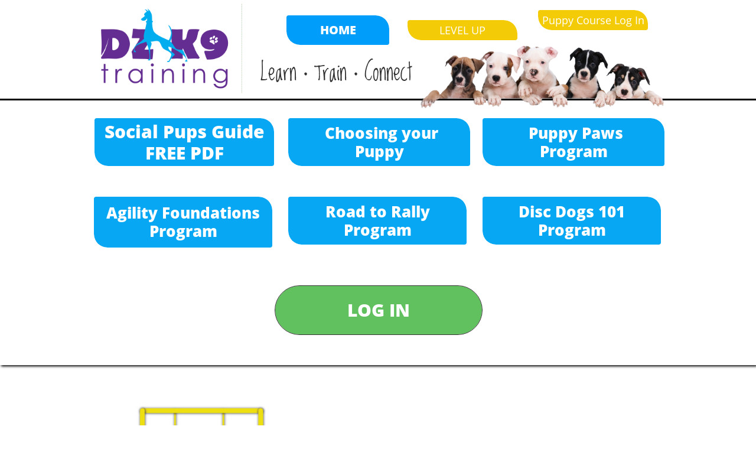

--- FILE ---
content_type: text/html
request_url: https://www.dzk9training.com/intro-tire
body_size: 15938
content:
<!DOCTYPE html PUBLIC "-//W3C//DTD XHTML 1.0 Transitional//EN" "http://www.w3.org/TR/xhtml1/DTD/xhtml1-transitional.dtd">
<html xmlns="http://www.w3.org/1999/xhtml">
<head>
<title>Intro Tire</title>
<meta http-equiv="Content-Type" content="text/html; charset=utf-8"/>
<meta http-equiv="X-UA-Compatible" content="IE=edge">
<meta name="SKYPE_TOOLBAR" content="SKYPE_TOOLBAR_PARSER_COMPATIBLE"/>
<meta name="HandheldFriendly" content="True" />
<meta name="MobileOptimized" content="1024" />
<meta name="viewport" content="width=1024" /> 
<meta name="twitter:card" content="summary"/>
<meta property="og:image" content="https://storage.googleapis.com/wzsitethumbnails/site-49345535/800x500.jpg"/>
<meta property="og:image:width" content="800"/>
<meta property="og:image:height" content="500"/>

<script type="text/javascript">
var _fc;window.getInsights=function(a,b){_fc||(_fc=a,a=null),window.AMInsights?(_fc&&(_fc(window.AMInsights),_fc=null),a&&a(window.AMInsights)):(b=b||25,setTimeout(function(){window.getInsights(a,2*b)},b))};
</script>
<script type="text/javascript" src="https://149B4.wpc.azureedge.net/80149B4/insights/t.js?brand=homestead&v=g-202404120904377916" async></script>
<script type="text/javascript">
window.getInsights(function(insights){insights.init('83b9fe94-8bb2-465f-90eb-c83405c1dd4d');});
</script>

<link rel='stylesheet' type='text/css' href='https://components.mywebsitebuilder.com/g-202404120904377916/viewer-homestead/viewer.css'/>

<script type='text/javascript'>
var PageData = {"baseAddress":"www.dzk9training.com","ServicesBasePath":"https://te-viewer.mywebsitebuilder.com","isTablet":false,"siteSettings":{"enableColumnsGrid":"false","isFirstMobileUse":"true","mobileIsDeactivated":"true","paypalAccountId":"discdoggin@gmail.com","PayPalcurrency":"USD","showAlwaysColumnsGrid":"false"},"defaultAjaxPageID":"id1578010888063","PageNotFound":false};
var Global = {"FacebookAppID":"744137685644053","IsMobileView":false,"IsTabletView":false,"IsMobileClient":false,"CloudflareOptions":6,"SiteID":49345535};
var SiteInformation = {"groupId":49345535,"isPublished":false,"limitations":{"video":{"limitation":{"isLimited":true},"dialog":{"isDiscount":false}},"pages":{"limitation":{"isLimited":true},"dialog":{"isDiscount":false}},"ecommerce":{"limitation":{"isLimited":true},"dialog":{"isDiscount":false}},"publish":{"limitation":{"isLimited":true},"dialog":{"isDiscount":false}},"stats":{"limitation":{"isLimited":false},"dialog":{"isDiscount":false}},"storage":{"limitation":{"isLimited":true},"dialog":{"isDiscount":false}},"file":{"limitation":{"isLimited":true},"dialog":{"isDiscount":false}},"premium":{"limitation":{"isLimited":false},"dialog":{"isDiscount":false}},"mobile":{"limitation":{"isLimited":false},"dialog":{"isDiscount":false}},"newSites":{"limitation":{"isLimited":true},"dialog":{"isDiscount":false}},"favicon":{"limitation":{"isLimited":true},"dialog":{"isDiscount":false}},"embedded":{"limitation":{"isLimited":true},"dialog":{"isDiscount":false}},"bannerFeature":{"limitation":{"isLimited":false},"dialog":{"isDiscount":false}},"history":{"limitation":{"isLimited":true},"dialog":{"isDiscount":false}},"posts":{"limitation":{"isLimited":true},"dialog":{"isDiscount":false}},"hdvideo":{"limitation":{"isLimited":true},"dialog":{"isDiscount":false}},"totalPages":{"limitation":{"isLimited":true},"dialog":{"isDiscount":false}},"advancedStats":{"limitation":{"isLimited":false},"dialog":{"isDiscount":false}},"form":{"limitation":{"isLimited":true},"dialog":{"isDiscount":false}}},"isPremium":true,"isSaved":false,"siteType":0,"isTemplate":false,"baseVersion":"89601218","isFirstSiteVersion":false,"hasSites":false,"storeInformation":{},"appMarketInformation":{}};
var Settings = {"UserStorageUrlsMap":{"2":"https://wzukusers.blob.core.windows.net/user-{0}/","6":"https://storage.googleapis.com/wzukusers/user-{0}/","61":"https://storage.googleapis.com/wzukusers/user-{0}/","100":"https://storage.googleapis.com/te-hosted-sites/user-{0}/","105":"https://storage.googleapis.com/te-sitey-sites/user-{0}/","103":"https://storage.googleapis.com/te-websitebuilder-sites/user-{0}/","102":"https://storage.googleapis.com/te-sitelio-sites/user-{0}/","106":"https://storage.googleapis.com/te-sitebuilder-sites/user-{0}/"},"WebzaiStorageUrlsMap":{"2":"https://wzuk.blob.core.windows.net/assets/","6":"https://storage.googleapis.com/wzuk/assets/","61":"https://storage.googleapis.com/wzuk/assets/"},"InsightsTrackerUrl":"https://149B4.wpc.azureedge.net/80149B4/insights","GoogleMapsApiKey":"AIzaSyDQtuw04WyGWiY3JULv0HDpHdTK16H4_nI","RecaptchaSiteKey":"6LeCLkUUAAAAABEGEwlYoLyKNxIztJfM2okdeb2V","StaticContentUrl":"https://webzaidev.blob.core.windows.net/","ServiceAddress":"https://te-viewer.mywebsitebuilder.com","ApplicationRoot":"https://components.mywebsitebuilder.com/g-202404120904377916","Brand":103,"ApplicationDomain":"homestead.com","YoutubeApiKey":"AIzaSyArOiK2GZNoSkBzk6yqkfMFJDk7KAxLp8o","AppsIframeRoot":"https://components.mywebsitebuilder.com","AppVersion":"g-202404120904377916","DevelopmentMode":"","ServiceEndpoints":{"Store":{"EmbedApi":"https://embed.mywebsitebuilder.com/dist/src/","PublicApi":"https://api.mywebsitebuilder.com/v1/"},"Storage":null},"ImageProxy":"https://images.builderservices.io/s/?","DataProxy":"https://data.mywebsitebuilder.com","IsApiPartner":true,"FacebookAppId":"744137685644053","BrandName":"homestead","RaygunSettings":null,"FreeBannerUrl":""};

</script>
<script src='https://components.mywebsitebuilder.com/g-202404120904377916/viewer/viewer.js' type='text/javascript'></script>

<script src='https://storage.googleapis.com/wzukusers/user-26974528/sites/49345535/5bddefd0376f2IMCwOOS/2a14030fb7f84a668eb3218a12b9adb1.js?1719936540' type='text/javascript'></script>
<script src='https://storage.googleapis.com/wzukusers/user-26974528/sites/49345535/5bddefd0376f2IMCwOOS/00556ea7fbce4c428f5e3de90b017d3f.js?1719936540' type='text/javascript'></script>
<script src='https://storage.googleapis.com/wzukusers/user-26974528/sites/49345535/5bddefd0376f2IMCwOOS/856105525e0446b68ec53220c159666a.js?1719936540' type='text/javascript'></script>
<script type='text/javascript'>
var SiteFilesMap = {"page-id1343681126037":"https://storage.googleapis.com/wzukusers/user-26974528/sites/49345535/5bddefd0376f2IMCwOOS/30aecd31c1974e7784f6a61fdad9b666.js","page-1408900500947":"https://storage.googleapis.com/wzukusers/user-26974528/sites/49345535/5bddefd0376f2IMCwOOS/a489e20d3d954b428582c0626a57bdc9.js","page-id1545934030042":"https://storage.googleapis.com/wzukusers/user-26974528/sites/49345535/5bddefd0376f2IMCwOOS/0eca0d6967494d3a97d7eea1e184bb5f.js","page-id1546038682327":"https://storage.googleapis.com/wzukusers/user-26974528/sites/49345535/5bddefd0376f2IMCwOOS/2597cf544b934e10abebbb7531e47bef.js","page-id1546915709971":"https://storage.googleapis.com/wzukusers/user-26974528/sites/49345535/5bddefd0376f2IMCwOOS/3d4648393d804f749484185feffe1713.js","page-id1556410655344":"https://storage.googleapis.com/wzukusers/user-26974528/sites/49345535/5bddefd0376f2IMCwOOS/04fca06e39984dc49d8e08d9f85301ae.js","page-id1556496787661":"https://storage.googleapis.com/wzukusers/user-26974528/sites/49345535/5bddefd0376f2IMCwOOS/ad760cf9517745f08e52b243537f500d.js","page-id1556500468354":"https://storage.googleapis.com/wzukusers/user-26974528/sites/49345535/5bddefd0376f2IMCwOOS/590c41ded8144a9fbf6c5f5b78b08ee9.js","page-id1556501361787":"https://storage.googleapis.com/wzukusers/user-26974528/sites/49345535/5bddefd0376f2IMCwOOS/035fe7337773407a9fd01575c5e3e74f.js","page-id1556502198428":"https://storage.googleapis.com/wzukusers/user-26974528/sites/49345535/5bddefd0376f2IMCwOOS/002a7f44708d48dcb8787339c0400750.js","page-id1556578470935":"https://storage.googleapis.com/wzukusers/user-26974528/sites/49345535/5bddefd0376f2IMCwOOS/d600aec317c84716a277e158ca566c13.js","page-id1556579223738":"https://storage.googleapis.com/wzukusers/user-26974528/sites/49345535/5bddefd0376f2IMCwOOS/Yax9uVtaCTZ6RFoiLjgT.js","page-id1556580413160":"https://storage.googleapis.com/wzukusers/user-26974528/sites/49345535/5bddefd0376f2IMCwOOS/9kkr1zjuUAAeAYaoD0o6.js","page-id1556581187389":"https://storage.googleapis.com/wzukusers/user-26974528/sites/49345535/5bddefd0376f2IMCwOOS/c998d6a31a2d4099a60c1bfee9640db8.js","page-id1556822847772":"https://storage.googleapis.com/wzukusers/user-26974528/sites/49345535/5bddefd0376f2IMCwOOS/4de7c72f27a6495498d97c67342d16da.js","page-id1556823984848":"https://storage.googleapis.com/wzukusers/user-26974528/sites/49345535/5bddefd0376f2IMCwOOS/251fe2f0641a4fb5bda76ebc49bbacdd.js","page-id1556824391435":"https://storage.googleapis.com/wzukusers/user-26974528/sites/49345535/5bddefd0376f2IMCwOOS/ohZ01iduxA5CKJC8kojR.js","page-id1556829918514":"https://storage.googleapis.com/wzukusers/user-26974528/sites/49345535/5bddefd0376f2IMCwOOS/50124c65f93148d39becc8ff455ace98.js","page-id1557264391492":"https://storage.googleapis.com/wzukusers/user-26974528/sites/49345535/5bddefd0376f2IMCwOOS/04f63ebc74c44268b0e6d406c6c78947.js","page-id1557265849979":"https://storage.googleapis.com/wzukusers/user-26974528/sites/49345535/5bddefd0376f2IMCwOOS/f3c3c5ce0f1b491aba9eb306f0c0707c.js","page-id1557266312103":"https://storage.googleapis.com/wzukusers/user-26974528/sites/49345535/5bddefd0376f2IMCwOOS/515119539fa244eb8822b0b4fdd21261.js","page-id1557266602271":"https://storage.googleapis.com/wzukusers/user-26974528/sites/49345535/5bddefd0376f2IMCwOOS/45be76a5338e41d5add336b0d200f570.js","page-id1557267543744":"https://storage.googleapis.com/wzukusers/user-26974528/sites/49345535/5bddefd0376f2IMCwOOS/965ce87c3a8d4e52bd9eb2f45e6f00eb.js","page-id1557268078468":"https://storage.googleapis.com/wzukusers/user-26974528/sites/49345535/5bddefd0376f2IMCwOOS/2a58c6088ca340e29f99686c3b229d5c.js","page-id1557268668946":"https://storage.googleapis.com/wzukusers/user-26974528/sites/49345535/5bddefd0376f2IMCwOOS/3efe23cb2efa4d81b3f7dfa17605c084.js","page-id1557272467846":"https://storage.googleapis.com/wzukusers/user-26974528/sites/49345535/5bddefd0376f2IMCwOOS/e67932ba5e8e4094a50ff144556c518d.js","page-id1557424300112":"https://storage.googleapis.com/wzukusers/user-26974528/sites/49345535/5bddefd0376f2IMCwOOS/bc50a5e490d742379bc2dd17e619973d.js","page-id1571513837933":"https://storage.googleapis.com/wzukusers/user-26974528/sites/49345535/5bddefd0376f2IMCwOOS/dc0cdd66aaf04b6887af2db1d3d76951.js","page-id1574885436821":"https://storage.googleapis.com/wzukusers/user-26974528/sites/49345535/5bddefd0376f2IMCwOOS/caf2afce25c34544ad41e21ab54e4a4b.js","page-id1574894802541":"https://storage.googleapis.com/wzukusers/user-26974528/sites/49345535/5bddefd0376f2IMCwOOS/28f8c4d0def949dc8f6f41da3219f53a.js","page-id1574894928536":"https://storage.googleapis.com/wzukusers/user-26974528/sites/49345535/5bddefd0376f2IMCwOOS/d62f61daf6ea4efe95b90967dca4088a.js","page-id1574895055719":"https://storage.googleapis.com/wzukusers/user-26974528/sites/49345535/5bddefd0376f2IMCwOOS/a2aecd4d05b1451a818d6a39a6528ba7.js","page-id1577302865097":"https://storage.googleapis.com/wzukusers/user-26974528/sites/49345535/5bddefd0376f2IMCwOOS/8c23ed4516ac41999c6d4701b937cb55.js","page-id1577303084598":"https://storage.googleapis.com/wzukusers/user-26974528/sites/49345535/5bddefd0376f2IMCwOOS/230f30b03ad642f484ce82a64ce04914.js","page-id1577303564670":"https://storage.googleapis.com/wzukusers/user-26974528/sites/49345535/5bddefd0376f2IMCwOOS/41f1f012391442379116a432a2d9e4db.js","page-id1577310138535":"https://storage.googleapis.com/wzukusers/user-26974528/sites/49345535/5bddefd0376f2IMCwOOS/9e7c4f7c65f141c0b1bccdbe25083022.js","page-id1577320230413":"https://storage.googleapis.com/wzukusers/user-26974528/sites/49345535/5bddefd0376f2IMCwOOS/ac57b8c6739c4453be826b02af17637e.js","page-id1577320590853":"https://storage.googleapis.com/wzukusers/user-26974528/sites/49345535/5bddefd0376f2IMCwOOS/dc5215b7b40b4398ae3421969f44ec12.js","page-id1577323147857":"https://storage.googleapis.com/wzukusers/user-26974528/sites/49345535/5bddefd0376f2IMCwOOS/7cb38dff36904c78a14087a13d45fcb1.js","page-id1577324014612":"https://storage.googleapis.com/wzukusers/user-26974528/sites/49345535/5bddefd0376f2IMCwOOS/f89ff88c090b4febab1fb93090d79677.js","page-id1577394746789":"https://storage.googleapis.com/wzukusers/user-26974528/sites/49345535/5bddefd0376f2IMCwOOS/XoNQ6VX2iRh2G3E8W8i2.js","page-id1578008054677":"https://storage.googleapis.com/wzukusers/user-26974528/sites/49345535/5bddefd0376f2IMCwOOS/HAdDV20EwrR9jnl5NmOf.js","page-id1578008746820":"https://storage.googleapis.com/wzukusers/user-26974528/sites/49345535/5bddefd0376f2IMCwOOS/458fa98b1f2c4163b8193a07fb814d35.js","page-id1578008875012":"https://storage.googleapis.com/wzukusers/user-26974528/sites/49345535/5bddefd0376f2IMCwOOS/zA2zhDY4sSDne5i2kYEv.js","page-id1578009422697":"https://storage.googleapis.com/wzukusers/user-26974528/sites/49345535/5bddefd0376f2IMCwOOS/NgMMOTFGLuhrS5X9hTNs.js","page-id1578009772682":"https://storage.googleapis.com/wzukusers/user-26974528/sites/49345535/5bddefd0376f2IMCwOOS/iKLQTp2mgXx3rrmM6ALH.js","page-id1578010888063":"https://storage.googleapis.com/wzukusers/user-26974528/sites/49345535/5bddefd0376f2IMCwOOS/00556ea7fbce4c428f5e3de90b017d3f.js","page-id1578011205091":"https://storage.googleapis.com/wzukusers/user-26974528/sites/49345535/5bddefd0376f2IMCwOOS/MbWllpTDhHUlWHCZdzmg.js","page-id1578872870418":"https://storage.googleapis.com/wzukusers/user-26974528/sites/49345535/5bddefd0376f2IMCwOOS/GDelrtauftuAnQjrdbiu.js","page-id1579561149246":"https://storage.googleapis.com/wzukusers/user-26974528/sites/49345535/5bddefd0376f2IMCwOOS/YGoUVnZ8Z9qFMF1e9cIo.js","page-id1579561567069":"https://storage.googleapis.com/wzukusers/user-26974528/sites/49345535/5bddefd0376f2IMCwOOS/FdY33ivguNKsu8npwmyv.js","page-id1583689724294":"https://storage.googleapis.com/wzukusers/user-26974528/sites/49345535/5bddefd0376f2IMCwOOS/528becd80d324d87acf7ca19390fb50e.js","page-id1586140176299":"https://storage.googleapis.com/wzukusers/user-26974528/sites/49345535/5bddefd0376f2IMCwOOS/11dc53dbb1ca418e9f6773b0b66514fd.js","page-id1601921568233":"https://storage.googleapis.com/wzukusers/user-26974528/sites/49345535/5bddefd0376f2IMCwOOS/f32d62df7c1b4288ab7cc65503324c7c.js","page-id1601925125808":"https://storage.googleapis.com/wzukusers/user-26974528/sites/49345535/5bddefd0376f2IMCwOOS/5bb6d0fcf9f74070a5d3d22e35bde48e.js","page-id1613002337791":"https://storage.googleapis.com/wzukusers/user-26974528/sites/49345535/5bddefd0376f2IMCwOOS/37a31b4231134757bdecff64d7a56ec6.js","page-id1615995569417":"https://storage.googleapis.com/wzukusers/user-26974528/sites/49345535/5bddefd0376f2IMCwOOS/c10e02e7fbb74e2aae8394b6d5aac8d4.js","page-id1645030331364":"https://storage.googleapis.com/wzukusers/user-26974528/sites/49345535/5bddefd0376f2IMCwOOS/886363f79a7b4cab9f7f4a4bdd23a1c7.js","page-id1645058374257":"https://storage.googleapis.com/wzukusers/user-26974528/sites/49345535/5bddefd0376f2IMCwOOS/c5f4e77d100a4ecbb5d7999f4a69b9c9.js","page-id1645058424711":"https://storage.googleapis.com/wzukusers/user-26974528/sites/49345535/5bddefd0376f2IMCwOOS/dd8b2ff333624a2e99b6c6547edce768.js","page-id1645058477161":"https://storage.googleapis.com/wzukusers/user-26974528/sites/49345535/5bddefd0376f2IMCwOOS/e06627559fdf41559a64f9677726575e.js","page-id1645058533292":"https://storage.googleapis.com/wzukusers/user-26974528/sites/49345535/5bddefd0376f2IMCwOOS/4e35069246ff4e8e933eb3eb297dde6d.js","page-id1645058568061":"https://storage.googleapis.com/wzukusers/user-26974528/sites/49345535/5bddefd0376f2IMCwOOS/bf874a48a5334ec9ba7ba754d40c62de.js","page-id1645058615889":"https://storage.googleapis.com/wzukusers/user-26974528/sites/49345535/5bddefd0376f2IMCwOOS/d6c0738d87eb4bf3b3a4a7f8f1a07f08.js","page-id1645058643400":"https://storage.googleapis.com/wzukusers/user-26974528/sites/49345535/5bddefd0376f2IMCwOOS/689f86c8d1fe40ac953863272e5a9c1a.js","page-id1645143735053":"https://storage.googleapis.com/wzukusers/user-26974528/sites/49345535/5bddefd0376f2IMCwOOS/adb1662d1f914cd6a8289f5288791c2e.js","page-id1645143794538":"https://storage.googleapis.com/wzukusers/user-26974528/sites/49345535/5bddefd0376f2IMCwOOS/b97770ef77564bf191580216475004c1.js","page-id1645143829833":"https://storage.googleapis.com/wzukusers/user-26974528/sites/49345535/5bddefd0376f2IMCwOOS/2d90c344eb844ae68df10e644e0f669c.js","page-id1645143890928":"https://storage.googleapis.com/wzukusers/user-26974528/sites/49345535/5bddefd0376f2IMCwOOS/ff0eff986fd643fcaec01496548d339f.js","page-id1645143960697":"https://storage.googleapis.com/wzukusers/user-26974528/sites/49345535/5bddefd0376f2IMCwOOS/afcb55b7549b4ea88bcded7c9d347002.js","page-id1645143984989":"https://storage.googleapis.com/wzukusers/user-26974528/sites/49345535/5bddefd0376f2IMCwOOS/212edb8d55d94250bcbef0b58e0e39ef.js","page-id1645144029489":"https://storage.googleapis.com/wzukusers/user-26974528/sites/49345535/5bddefd0376f2IMCwOOS/6a0e4869f65f465c9eacb2595ba3bf7c.js","page-id1645144060498":"https://storage.googleapis.com/wzukusers/user-26974528/sites/49345535/5bddefd0376f2IMCwOOS/9f0b765ca9764adcbb27e1c49e0d001c.js","page-id1645144178450":"https://storage.googleapis.com/wzukusers/user-26974528/sites/49345535/5bddefd0376f2IMCwOOS/5e5cc88dceaf4b339c1d66b266f68183.js","page-id1645144213477":"https://storage.googleapis.com/wzukusers/user-26974528/sites/49345535/5bddefd0376f2IMCwOOS/42d716bfe88b4b41b01cefdc0015e2dd.js","page-id1645144241528":"https://storage.googleapis.com/wzukusers/user-26974528/sites/49345535/5bddefd0376f2IMCwOOS/452e0df05277483aa21530c0d244d739.js","page-id1645144270523":"https://storage.googleapis.com/wzukusers/user-26974528/sites/49345535/5bddefd0376f2IMCwOOS/62e819e2abb743788021eadc0f902052.js","page-id1645211783504":"https://storage.googleapis.com/wzukusers/user-26974528/sites/49345535/5bddefd0376f2IMCwOOS/de024302fbaf491d8556a4ec9a340c94.js","page-id1645211856256":"https://storage.googleapis.com/wzukusers/user-26974528/sites/49345535/5bddefd0376f2IMCwOOS/9d832d67959345c9a1ec0161db336148.js","page-id1645211885140":"https://storage.googleapis.com/wzukusers/user-26974528/sites/49345535/5bddefd0376f2IMCwOOS/4a4ae1c4bc1146c5a7355bf2aeffe6d2.js","page-id1645211959091":"https://storage.googleapis.com/wzukusers/user-26974528/sites/49345535/5bddefd0376f2IMCwOOS/f729b01159e04fc6bb634228f6e34703.js","page-id1645211973931":"https://storage.googleapis.com/wzukusers/user-26974528/sites/49345535/5bddefd0376f2IMCwOOS/2cdda1f8c03849a1813f6cb18525972b.js","page-id1645212045819":"https://storage.googleapis.com/wzukusers/user-26974528/sites/49345535/5bddefd0376f2IMCwOOS/22300690ddf249a9ae1a020b4d78f630.js","page-id1645212073197":"https://storage.googleapis.com/wzukusers/user-26974528/sites/49345535/5bddefd0376f2IMCwOOS/974f0ca2ea044aaf96a6462a8c7d172a.js","page-id1645212107341":"https://storage.googleapis.com/wzukusers/user-26974528/sites/49345535/5bddefd0376f2IMCwOOS/26e0586b96224dd8b871b767b2e36baa.js","page-id1645212135868":"https://storage.googleapis.com/wzukusers/user-26974528/sites/49345535/5bddefd0376f2IMCwOOS/418198ac534e41059bebca0660cfe47a.js","page-id1645212164536":"https://storage.googleapis.com/wzukusers/user-26974528/sites/49345535/5bddefd0376f2IMCwOOS/b21e22eb6be242bdaf2981e849b4ed5f.js","page-id1645212189594":"https://storage.googleapis.com/wzukusers/user-26974528/sites/49345535/5bddefd0376f2IMCwOOS/2007f53899bd4a42ae03a0c0d6397ae1.js","page-id1645212307648":"https://storage.googleapis.com/wzukusers/user-26974528/sites/49345535/5bddefd0376f2IMCwOOS/b1101732d80142d59bc4a1863af7c7dd.js","page-id1645212335193":"https://storage.googleapis.com/wzukusers/user-26974528/sites/49345535/5bddefd0376f2IMCwOOS/d0e5f4d1a77147dd90daf59f6d5801a7.js","page-id1645212362693":"https://storage.googleapis.com/wzukusers/user-26974528/sites/49345535/5bddefd0376f2IMCwOOS/9fe530c00e1b48dcb38f2c18b2edd667.js","page-id1645228045018":"https://storage.googleapis.com/wzukusers/user-26974528/sites/49345535/5bddefd0376f2IMCwOOS/08cefd9b91c1455f885f38f416458a31.js","page-id1645484445347":"https://storage.googleapis.com/wzukusers/user-26974528/sites/49345535/5bddefd0376f2IMCwOOS/52e8a4e92e844833a52be028ed0f94fd.js","page-id1647905756969":"https://storage.googleapis.com/wzukusers/user-26974528/sites/49345535/5bddefd0376f2IMCwOOS/8a6485c403d6445bbf2fe8a6f43e5b74.js","page-id1647965765283":"https://storage.googleapis.com/wzukusers/user-26974528/sites/49345535/5bddefd0376f2IMCwOOS/468fab9897714c59937406a5b071ef16.js","page-id1647968163796":"https://storage.googleapis.com/wzukusers/user-26974528/sites/49345535/5bddefd0376f2IMCwOOS/21c73dd8f8d645619df9926107d70f7c.js","page-id1647968205649":"https://storage.googleapis.com/wzukusers/user-26974528/sites/49345535/5bddefd0376f2IMCwOOS/903ebf97414d42eda20f4a0f6d93c471.js","page-id1647968246574":"https://storage.googleapis.com/wzukusers/user-26974528/sites/49345535/5bddefd0376f2IMCwOOS/9202bbe5174a4227a1a483b470cff71d.js","page-id1647968283707":"https://storage.googleapis.com/wzukusers/user-26974528/sites/49345535/5bddefd0376f2IMCwOOS/b414def880e947b3856a77aeabf22c70.js","page-id1647968321258":"https://storage.googleapis.com/wzukusers/user-26974528/sites/49345535/5bddefd0376f2IMCwOOS/a45e242529564d8da9e215a77382d574.js","page-id1647968349367":"https://storage.googleapis.com/wzukusers/user-26974528/sites/49345535/5bddefd0376f2IMCwOOS/49aaceabf94a43eaa73a6412006d8dc0.js","page-id1647968399136":"https://storage.googleapis.com/wzukusers/user-26974528/sites/49345535/5bddefd0376f2IMCwOOS/c56b7d4360374c97b53ffdfe20e1c443.js","page-id1647968438565":"https://storage.googleapis.com/wzukusers/user-26974528/sites/49345535/5bddefd0376f2IMCwOOS/8e355bdecf034925aeb346c70078e633.js","page-id1647968683921":"https://storage.googleapis.com/wzukusers/user-26974528/sites/49345535/5bddefd0376f2IMCwOOS/e49ff0e1f4d4431bb38d19abe43d15d0.js","page-id1647968795837":"https://storage.googleapis.com/wzukusers/user-26974528/sites/49345535/5bddefd0376f2IMCwOOS/710a9d6d8bf249c39af083f7d54d4bb4.js","page-id1647968825975":"https://storage.googleapis.com/wzukusers/user-26974528/sites/49345535/5bddefd0376f2IMCwOOS/f5343ae265a34bc2a212a914634d5b24.js","page-id1647968982643":"https://storage.googleapis.com/wzukusers/user-26974528/sites/49345535/5bddefd0376f2IMCwOOS/881b29a93bd842498039acb403a83f14.js","page-id1647969023687":"https://storage.googleapis.com/wzukusers/user-26974528/sites/49345535/5bddefd0376f2IMCwOOS/4340bb9787f44f569fd02ed6418b337c.js","page-id1647969059652":"https://storage.googleapis.com/wzukusers/user-26974528/sites/49345535/5bddefd0376f2IMCwOOS/47e2c049cf8a4489807f83f559ce86ee.js","page-id1647969121083":"https://storage.googleapis.com/wzukusers/user-26974528/sites/49345535/5bddefd0376f2IMCwOOS/f4c7ed091e7e4db59716c6e0d063579d.js","page-id1647969151156":"https://storage.googleapis.com/wzukusers/user-26974528/sites/49345535/5bddefd0376f2IMCwOOS/10b3b979ac3c40d6ae17682570176b34.js","page-id1647969269491":"https://storage.googleapis.com/wzukusers/user-26974528/sites/49345535/5bddefd0376f2IMCwOOS/21646fccf8624526887cc36be1df05d3.js","page-id1647970713820":"https://storage.googleapis.com/wzukusers/user-26974528/sites/49345535/5bddefd0376f2IMCwOOS/66cbbee0ffdf48fcb31b646fa7cbeec9.js","page-id1647973638065":"https://storage.googleapis.com/wzukusers/user-26974528/sites/49345535/5bddefd0376f2IMCwOOS/4eaf52367ee04889be1ba8c67228c08a.js","page-id1647973692857":"https://storage.googleapis.com/wzukusers/user-26974528/sites/49345535/5bddefd0376f2IMCwOOS/6b8f1d4fc94f4ff99553aa3a8836b1af.js","page-id1647973863391":"https://storage.googleapis.com/wzukusers/user-26974528/sites/49345535/5bddefd0376f2IMCwOOS/d710d040750d4733a21710c1db5e8736.js","page-id1647973911971":"https://storage.googleapis.com/wzukusers/user-26974528/sites/49345535/5bddefd0376f2IMCwOOS/364f7ff795914d0e9d535ff530d21e95.js","page-id1647973947585":"https://storage.googleapis.com/wzukusers/user-26974528/sites/49345535/5bddefd0376f2IMCwOOS/765c2ad6589d4054b87fce5b7557e8b3.js","page-id1647974816327":"https://storage.googleapis.com/wzukusers/user-26974528/sites/49345535/5bddefd0376f2IMCwOOS/bc39a72acaec496390f622a43d9d296b.js","page-id1647975375846":"https://storage.googleapis.com/wzukusers/user-26974528/sites/49345535/5bddefd0376f2IMCwOOS/8e0c5136f068460db50e863fe526c8f2.js","page-id1647975630089":"https://storage.googleapis.com/wzukusers/user-26974528/sites/49345535/5bddefd0376f2IMCwOOS/a17934f1423f4d4985d1df1908f7fe19.js","page-id1647975669713":"https://storage.googleapis.com/wzukusers/user-26974528/sites/49345535/5bddefd0376f2IMCwOOS/babdfdab4e5a4239b37050b8669babc1.js","page-id1647975697353":"https://storage.googleapis.com/wzukusers/user-26974528/sites/49345535/5bddefd0376f2IMCwOOS/719f6efc750441e1af150fa5a5685d98.js","page-id1647975799400":"https://storage.googleapis.com/wzukusers/user-26974528/sites/49345535/5bddefd0376f2IMCwOOS/f6d7d2044b7a4c258a1ddbfe06978816.js","page-id1647975851363":"https://storage.googleapis.com/wzukusers/user-26974528/sites/49345535/5bddefd0376f2IMCwOOS/c421459ffb344035b6f60f3671edd114.js","page-id1649284970585":"https://storage.googleapis.com/wzukusers/user-26974528/sites/49345535/5bddefd0376f2IMCwOOS/c6e456ee2ce743948d6d65cd75eb5703.js","page-id1649703830296":"https://storage.googleapis.com/wzukusers/user-26974528/sites/49345535/5bddefd0376f2IMCwOOS/d1a650c15b674ddeb3bacb0b14a20183.js","page-id1650156487948":"https://storage.googleapis.com/wzukusers/user-26974528/sites/49345535/5bddefd0376f2IMCwOOS/8128392a28464e74a6706f0a04f41f3f.js","page-id1654305551795":"https://storage.googleapis.com/wzukusers/user-26974528/sites/49345535/5bddefd0376f2IMCwOOS/7b17a575b1794fef8581a19bcf228fa5.js","page-id1654376572751":"https://storage.googleapis.com/wzukusers/user-26974528/sites/49345535/5bddefd0376f2IMCwOOS/b8e466cdb42d4e2f8f5cabb9c0f2647a.js","page-id1654376917319":"https://storage.googleapis.com/wzukusers/user-26974528/sites/49345535/5bddefd0376f2IMCwOOS/bf4fdc23f3954fffbd3512e68ab92ae4.js","page-id1655846038167":"https://storage.googleapis.com/wzukusers/user-26974528/sites/49345535/5bddefd0376f2IMCwOOS/8a9502b03c3e4467a1aba17bcb1b8760.js","page-id1655846065822":"https://storage.googleapis.com/wzukusers/user-26974528/sites/49345535/5bddefd0376f2IMCwOOS/29ecdee19e404ec0a02ef5f73dc92043.js","page-id1655846084877":"https://storage.googleapis.com/wzukusers/user-26974528/sites/49345535/5bddefd0376f2IMCwOOS/6c0e0790560f416b989f2310c9b1ebf4.js","page-id1655847801942":"https://storage.googleapis.com/wzukusers/user-26974528/sites/49345535/5bddefd0376f2IMCwOOS/d6ad7d29a19a439e8486a7405b432b8a.js","page-id1655847838107":"https://storage.googleapis.com/wzukusers/user-26974528/sites/49345535/5bddefd0376f2IMCwOOS/40d8f7b6052f4b80ac134cec2c2dae5c.js","page-id1655849633476":"https://storage.googleapis.com/wzukusers/user-26974528/sites/49345535/5bddefd0376f2IMCwOOS/01f5145cac124f09be845d37a1f5ec7d.js","page-id1655852550006":"https://storage.googleapis.com/wzukusers/user-26974528/sites/49345535/5bddefd0376f2IMCwOOS/b0c67d119f5b49c4b00bf007fa920229.js","page-id1655854866507":"https://storage.googleapis.com/wzukusers/user-26974528/sites/49345535/5bddefd0376f2IMCwOOS/e3ee1c47432443c2a1f528ba0e86e683.js","page-id1655939907546":"https://storage.googleapis.com/wzukusers/user-26974528/sites/49345535/5bddefd0376f2IMCwOOS/a7ed212452fa4256bed93a00ec028a6a.js","page-id1655939913136":"https://storage.googleapis.com/wzukusers/user-26974528/sites/49345535/5bddefd0376f2IMCwOOS/f36f90c52b924516bf27f268b635ed21.js","page-id1655939918665":"https://storage.googleapis.com/wzukusers/user-26974528/sites/49345535/5bddefd0376f2IMCwOOS/be0c2525c53b44f9bd31e3b52f3dbe61.js","page-id1656867126648":"https://storage.googleapis.com/wzukusers/user-26974528/sites/49345535/5bddefd0376f2IMCwOOS/16e462547ad54ae1a04ac4a4343fe1bf.js","page-id1656868126172":"https://storage.googleapis.com/wzukusers/user-26974528/sites/49345535/5bddefd0376f2IMCwOOS/66fef295ee904d1f8bb47ba84325c3bf.js","page-id1656871608454":"https://storage.googleapis.com/wzukusers/user-26974528/sites/49345535/5bddefd0376f2IMCwOOS/bb0f26884efd4e9ab9b9fb59409f1846.js","page-id1656871832838":"https://storage.googleapis.com/wzukusers/user-26974528/sites/49345535/5bddefd0376f2IMCwOOS/dd920553031e43859aefafd088cb7d3f.js","page-id1656872240628":"https://storage.googleapis.com/wzukusers/user-26974528/sites/49345535/5bddefd0376f2IMCwOOS/600eaa89ee9a4bc794936cc45ec0d8b8.js","page-id1656886573286":"https://storage.googleapis.com/wzukusers/user-26974528/sites/49345535/5bddefd0376f2IMCwOOS/f40baddcc851470481748f8e042ac8c1.js","page-id1656886947507":"https://storage.googleapis.com/wzukusers/user-26974528/sites/49345535/5bddefd0376f2IMCwOOS/2edc5e01ef08425ca119f3849d01b205.js","page-id1656887106910":"https://storage.googleapis.com/wzukusers/user-26974528/sites/49345535/5bddefd0376f2IMCwOOS/5dbd20fa9d244b04bd380c7a4759a275.js","page-id1656887612847":"https://storage.googleapis.com/wzukusers/user-26974528/sites/49345535/5bddefd0376f2IMCwOOS/29166b12b41441358315220eeb6b133c.js","page-id1656888085004":"https://storage.googleapis.com/wzukusers/user-26974528/sites/49345535/5bddefd0376f2IMCwOOS/6e1c27246ff84f5cb3f6717daddd84fd.js","page-id1656888448726":"https://storage.googleapis.com/wzukusers/user-26974528/sites/49345535/5bddefd0376f2IMCwOOS/f627e26b689240528fe61d45a34d440b.js","page-id1659800439069":"https://storage.googleapis.com/wzukusers/user-26974528/sites/49345535/5bddefd0376f2IMCwOOS/0d2b2cbc8431473a8f9eb63412fff76e.js","page-id1669403767707":"https://storage.googleapis.com/wzukusers/user-26974528/sites/49345535/5bddefd0376f2IMCwOOS/e0eac0a8555c4b878bd6b52394c12bd8.js","page-id1669405687568":"https://storage.googleapis.com/wzukusers/user-26974528/sites/49345535/5bddefd0376f2IMCwOOS/2bc13f5df4c449ae8acec62343e492d8.js","page-id1704562749506":"https://storage.googleapis.com/wzukusers/user-26974528/sites/49345535/5bddefd0376f2IMCwOOS/a6046b1ee3ba4b978d2071eb2e34af6d.js","page-id1704677146040":"https://storage.googleapis.com/wzukusers/user-26974528/sites/49345535/5bddefd0376f2IMCwOOS/55d0d330bd854526b8b13da47c559848.js","page-id1716784730033":"https://storage.googleapis.com/wzukusers/user-26974528/sites/49345535/5bddefd0376f2IMCwOOS/44bf9618e1244fd4b96e027bf78e823e.js","page-id1717360346274":"https://storage.googleapis.com/wzukusers/user-26974528/sites/49345535/5bddefd0376f2IMCwOOS/cee4a8c358324525a9e63e7e124171cd.js","page-id1717961296523":"https://storage.googleapis.com/wzukusers/user-26974528/sites/49345535/5bddefd0376f2IMCwOOS/fba5433f66ce485d99291940018d9203.js","page-id1718561706578":"https://storage.googleapis.com/wzukusers/user-26974528/sites/49345535/5bddefd0376f2IMCwOOS/c09799b0e8a24a459ba03b59b5a6a3f8.js","master-1343681126036":"https://storage.googleapis.com/wzukusers/user-26974528/sites/49345535/5bddefd0376f2IMCwOOS/856105525e0446b68ec53220c159666a.js","site-structure":"https://storage.googleapis.com/wzukusers/user-26974528/sites/49345535/5bddefd0376f2IMCwOOS/2a14030fb7f84a668eb3218a12b9adb1.js"};
</script>


<style type="text/css"> #mobile-loading-screen, #desktop-loading-screen{position:absolute;left:0;top:0;right:0;bottom:0;z-index:100000000;background:white url('[data-uri]') center center no-repeat;} body.state-loading-mobile-viewer, body.state-loading-mobile-viewer .page-element, body.state-loading-mobile-viewer #body-element, body.state-loading-desktop-viewer, body.state-loading-desktop-viewer .page-element, body.state-loading-desktop-viewer #body-element{height:100%;width:100%;overflow-y:hidden !important;} </style>
<script type="text/javascript">
var DynamicPageContent = null;
var DBSiteMetaData = { "pagesStructureInformation":{"pagesData":{"id1343681126037":{"metaTags":"","headerCode":"","footerCode":"","tags":[],"id":"id1343681126037","pageID":null,"pid":null,"title":"Puppy Class Promo Page","name":null,"pageTitle":"","description":null,"keyWords":null,"index":2,"isHomePage":false,"shareStyle":true,"useNameASTitle":false,"supportsMobileStates":true,"urlAlias":"puppy-class-promo-page","useNameASUrl":true,"useDefaultTitle":false,"masterPageListName":"","masterPageType":"","isSearchEngineDisabled":false},"1408900500947":{"metaTags":"","headerCode":"","footerCode":"","tags":[],"id":"1408900500947","pageID":null,"pid":null,"title":"Choosing Your Puppy","name":null,"pageTitle":"0-9 weeks Choosing Your Puppy","description":"Choosing your puppy!","keyWords":"","index":4,"isHomePage":false,"shareStyle":true,"useNameASTitle":true,"supportsMobileStates":true,"urlAlias":"choosing-your-puppy","useNameASUrl":true,"useDefaultTitle":false,"masterPageListName":"","masterPageType":"","isSearchEngineDisabled":false,"menu":{"isDesktopDisabled":false,"isMobileDisabled":false}},"id1545934030042":{"metaTags":"","headerCode":"","footerCode":"","tags":[],"id":"id1545934030042","pageID":null,"pid":null,"title":"Social","name":null,"pageTitle":"","description":"","keyWords":"","index":21,"isHomePage":false,"shareStyle":true,"useNameASTitle":false,"supportsMobileStates":true,"urlAlias":"social","useNameASUrl":true,"useDefaultTitle":false,"masterPageListName":"","masterPageType":"","isSearchEngineDisabled":false,"menu":{"isDesktopDisabled":false,"isMobileDisabled":false}},"id1546038682327":{"metaTags":"","headerCode":"","footerCode":"","tags":[],"id":"id1546038682327","pageID":null,"pid":null,"title":"PC","name":null,"pageTitle":"","description":"","keyWords":"","index":5,"isHomePage":false,"shareStyle":true,"useNameASTitle":false,"supportsMobileStates":true,"urlAlias":"pc","useNameASUrl":true,"useDefaultTitle":false,"masterPageListName":"","masterPageType":"","isSearchEngineDisabled":false,"menu":{"isDesktopDisabled":false,"isMobileDisabled":false}},"id1546915709971":{"metaTags":"","headerCode":"","footerCode":"","tags":[],"id":"id1546915709971","pageID":null,"pid":null,"title":"Enrichment","name":null,"pageTitle":"","description":"","keyWords":"","index":22,"isHomePage":false,"shareStyle":true,"useNameASTitle":false,"supportsMobileStates":true,"urlAlias":"enrichment","useNameASUrl":true,"useDefaultTitle":false,"masterPageListName":"","masterPageType":"","isSearchEngineDisabled":false},"id1556410655344":{"metaTags":"","headerCode":"","footerCode":"","tags":[],"id":"id1556410655344","pageID":null,"pid":null,"title":"Puppy Starter","name":null,"pageTitle":"","description":"","keyWords":"","index":6,"isHomePage":false,"shareStyle":true,"useNameASTitle":false,"supportsMobileStates":true,"urlAlias":"puppy-starter","useNameASUrl":true,"useDefaultTitle":false,"masterPageListName":"","masterPageType":"","isSearchEngineDisabled":false,"menu":{}},"id1556496787661":{"metaTags":"","headerCode":"","footerCode":"","tags":[],"id":"id1556496787661","pageID":null,"pid":null,"title":"Settling In","name":null,"pageTitle":"","description":"","keyWords":"","index":7,"isHomePage":false,"shareStyle":true,"useNameASTitle":false,"supportsMobileStates":true,"urlAlias":"settling-in","useNameASUrl":true,"useDefaultTitle":false,"masterPageListName":"","masterPageType":"","isSearchEngineDisabled":false},"id1556500468354":{"metaTags":"","headerCode":"","footerCode":"","tags":[],"id":"id1556500468354","pageID":null,"pid":null,"title":"Puppy Proofing","name":null,"pageTitle":"","description":"","keyWords":"","index":8,"isHomePage":false,"shareStyle":true,"useNameASTitle":false,"supportsMobileStates":true,"urlAlias":"puppy-proofing","useNameASUrl":true,"useDefaultTitle":false,"masterPageListName":"","masterPageType":"","isSearchEngineDisabled":false,"menu":{"isDesktopDisabled":true,"isMobileDisabled":true}},"id1556501361787":{"metaTags":"","headerCode":"","footerCode":"","tags":[],"id":"id1556501361787","pageID":null,"pid":null,"title":"Rest Schedule","name":null,"pageTitle":"","description":"","keyWords":"","index":9,"isHomePage":false,"shareStyle":true,"useNameASTitle":false,"supportsMobileStates":true,"urlAlias":"rest-schedule","useNameASUrl":true,"useDefaultTitle":false,"masterPageListName":"","masterPageType":"","isSearchEngineDisabled":false},"id1556502198428":{"metaTags":"","headerCode":"","footerCode":"","tags":[],"id":"id1556502198428","pageID":null,"pid":null,"title":"Naughty Puppy","name":null,"pageTitle":"","description":"","keyWords":"","index":18,"isHomePage":false,"shareStyle":true,"useNameASTitle":false,"supportsMobileStates":true,"urlAlias":"naughty-puppy","useNameASUrl":true,"useDefaultTitle":false,"masterPageListName":"","masterPageType":"","isSearchEngineDisabled":false},"id1556578470935":{"metaTags":"","headerCode":"","footerCode":"","tags":[],"id":"id1556578470935","pageID":null,"pid":null,"title":"Potty","name":null,"pageTitle":"","description":"","keyWords":"","index":10,"isHomePage":false,"shareStyle":true,"useNameASTitle":false,"supportsMobileStates":true,"urlAlias":"potty","useNameASUrl":true,"useDefaultTitle":false,"masterPageListName":"","masterPageType":"","isSearchEngineDisabled":false},"id1556579223738":{"metaTags":"","headerCode":"","footerCode":"","tags":[],"id":"id1556579223738","pageID":null,"pid":null,"title":"Food Manners","name":null,"pageTitle":"","description":"","keyWords":"","index":11,"isHomePage":false,"shareStyle":true,"useNameASTitle":false,"supportsMobileStates":true,"urlAlias":"food-manners","useNameASUrl":true,"useDefaultTitle":false,"masterPageListName":"","masterPageType":"","isSearchEngineDisabled":false,"menu":{"isDesktopDisabled":true,"isMobileDisabled":true}},"id1556580413160":{"metaTags":"","headerCode":"","footerCode":"","tags":[],"id":"id1556580413160","pageID":null,"pid":null,"title":"Crate Games","name":null,"pageTitle":"","description":"","keyWords":"","index":12,"isHomePage":false,"shareStyle":true,"useNameASTitle":false,"supportsMobileStates":true,"urlAlias":"crate-games","useNameASUrl":true,"useDefaultTitle":false,"masterPageListName":"","masterPageType":"","isSearchEngineDisabled":false},"id1556581187389":{"metaTags":"","headerCode":"","footerCode":"","tags":[],"id":"id1556581187389","pageID":null,"pid":null,"title":"Handling","name":null,"pageTitle":"","description":"","keyWords":"","index":13,"isHomePage":false,"shareStyle":true,"useNameASTitle":false,"supportsMobileStates":true,"urlAlias":"handling","useNameASUrl":true,"useDefaultTitle":false,"masterPageListName":"","masterPageType":"","isSearchEngineDisabled":false},"id1556822847772":{"metaTags":"","headerCode":"","footerCode":"","tags":[],"id":"id1556822847772","pageID":null,"pid":null,"title":"Name-n-Recall","name":null,"pageTitle":"","description":"","keyWords":"","index":14,"isHomePage":false,"shareStyle":true,"useNameASTitle":false,"supportsMobileStates":true,"urlAlias":"name-n-recall","useNameASUrl":true,"useDefaultTitle":false,"masterPageListName":"","masterPageType":"","isSearchEngineDisabled":false},"id1556823984848":{"metaTags":"","headerCode":"","footerCode":"","tags":[],"id":"id1556823984848","pageID":null,"pid":null,"title":"Follow Me Leash","name":null,"pageTitle":"","description":"","keyWords":"","index":15,"isHomePage":false,"shareStyle":true,"useNameASTitle":false,"supportsMobileStates":true,"urlAlias":"follow-me-leash","useNameASUrl":true,"useDefaultTitle":false,"masterPageListName":"","masterPageType":"","isSearchEngineDisabled":false},"id1556824391435":{"metaTags":"","headerCode":"","footerCode":"","tags":[],"id":"id1556824391435","pageID":null,"pid":null,"title":"Puppy Body.Exercise","name":null,"pageTitle":"","description":"","keyWords":"","index":16,"isHomePage":false,"shareStyle":true,"useNameASTitle":false,"supportsMobileStates":true,"urlAlias":"puppy-body-exercise","useNameASUrl":true,"useDefaultTitle":false,"masterPageListName":"","masterPageType":"","isSearchEngineDisabled":false},"id1556829918514":{"metaTags":"","headerCode":"","footerCode":"","tags":[],"id":"id1556829918514","pageID":null,"pid":null,"title":"Excitement Jumping","name":null,"pageTitle":"","description":"","keyWords":"","index":17,"isHomePage":false,"shareStyle":true,"useNameASTitle":false,"supportsMobileStates":true,"urlAlias":"excitement-jumping","useNameASUrl":true,"useDefaultTitle":false,"masterPageListName":"","masterPageType":"","isSearchEngineDisabled":false},"id1557264391492":{"metaTags":"","headerCode":"","footerCode":"","tags":[],"id":"id1557264391492","pageID":null,"pid":null,"title":"Puppy Basics","name":null,"pageTitle":"","description":"","keyWords":"","index":19,"isHomePage":false,"shareStyle":true,"useNameASTitle":false,"supportsMobileStates":true,"urlAlias":"puppy-basics","useNameASUrl":true,"useDefaultTitle":false,"masterPageListName":"","masterPageType":"","isSearchEngineDisabled":false,"menu":{}},"id1557265849979":{"metaTags":"","headerCode":"","footerCode":"","tags":[],"id":"id1557265849979","pageID":null,"pid":null,"title":"Sit Down","name":null,"pageTitle":"","description":"","keyWords":"","index":23,"isHomePage":false,"shareStyle":true,"useNameASTitle":false,"supportsMobileStates":true,"urlAlias":"sit-down","useNameASUrl":true,"useDefaultTitle":false,"masterPageListName":"","masterPageType":"","isSearchEngineDisabled":false},"id1557266312103":{"metaTags":"","headerCode":"","footerCode":"","tags":[],"id":"id1557266312103","pageID":null,"pid":null,"title":"Stay","name":null,"pageTitle":"","description":"","keyWords":"","index":24,"isHomePage":false,"shareStyle":true,"useNameASTitle":false,"supportsMobileStates":true,"urlAlias":"stay","useNameASUrl":true,"useDefaultTitle":false,"masterPageListName":"","masterPageType":"","isSearchEngineDisabled":false},"id1557266602271":{"metaTags":"","headerCode":"","footerCode":"","tags":[],"id":"id1557266602271","pageID":null,"pid":null,"title":"Off","name":null,"pageTitle":"","description":"","keyWords":"","index":25,"isHomePage":false,"shareStyle":true,"useNameASTitle":false,"supportsMobileStates":true,"urlAlias":"off","useNameASUrl":true,"useDefaultTitle":false,"masterPageListName":"","masterPageType":"","isSearchEngineDisabled":false},"id1557267543744":{"metaTags":"","headerCode":"","footerCode":"","tags":[],"id":"id1557267543744","pageID":null,"pid":null,"title":"Leave It","name":null,"pageTitle":"","description":"","keyWords":"","index":26,"isHomePage":false,"shareStyle":true,"useNameASTitle":false,"supportsMobileStates":true,"urlAlias":"leave-it","useNameASUrl":true,"useDefaultTitle":false,"masterPageListName":"","masterPageType":"","isSearchEngineDisabled":false},"id1557268078468":{"metaTags":"","headerCode":"","footerCode":"","tags":[],"id":"id1557268078468","pageID":null,"pid":null,"title":"Collar Games","name":null,"pageTitle":"","description":"","keyWords":"","index":27,"isHomePage":false,"shareStyle":true,"useNameASTitle":false,"supportsMobileStates":true,"urlAlias":"collar-games","useNameASUrl":true,"useDefaultTitle":false,"masterPageListName":"","masterPageType":"","isSearchEngineDisabled":false},"id1557268668946":{"metaTags":"","headerCode":"","footerCode":"","tags":[],"id":"id1557268668946","pageID":null,"pid":null,"title":"Resource Protocol","name":null,"pageTitle":"","description":"","keyWords":"","index":28,"isHomePage":false,"shareStyle":true,"useNameASTitle":false,"supportsMobileStates":true,"urlAlias":"resource-protocol","useNameASUrl":true,"useDefaultTitle":false,"masterPageListName":"","masterPageType":"","isSearchEngineDisabled":false},"id1557272467846":{"metaTags":"","headerCode":"","footerCode":"","tags":[],"id":"id1557272467846","pageID":null,"pid":null,"title":"Pro Puppy","name":null,"pageTitle":"","description":"","keyWords":"","index":29,"isHomePage":false,"shareStyle":true,"useNameASTitle":false,"supportsMobileStates":true,"urlAlias":"pro-puppy","useNameASUrl":true,"useDefaultTitle":false,"masterPageListName":"","masterPageType":"","isSearchEngineDisabled":false,"menu":{}},"id1557424300112":{"metaTags":"","headerCode":"","footerCode":"","tags":[],"id":"id1557424300112","pageID":null,"pid":null,"title":"Sport Puppy","name":null,"pageTitle":"dzk9 training","description":"","keyWords":"","index":37,"isHomePage":false,"shareStyle":true,"useNameASTitle":false,"supportsMobileStates":true,"urlAlias":"sport-puppy","useNameASUrl":true,"useDefaultTitle":false,"masterPageListName":"","masterPageType":"","isSearchEngineDisabled":false,"menu":{}},"id1571513837933":{"metaTags":"","headerCode":"","footerCode":"","tags":[],"id":"id1571513837933","pageID":null,"pid":null,"title":"Agility Pup","name":null,"pageTitle":"","description":"","keyWords":"","index":42,"isHomePage":false,"shareStyle":true,"useNameASTitle":false,"supportsMobileStates":true,"urlAlias":"agility-pup","useNameASUrl":true,"useDefaultTitle":false,"masterPageListName":"","masterPageType":"","isSearchEngineDisabled":false,"menu":{}},"id1574885436821":{"metaTags":"","headerCode":"","footerCode":"","tags":[],"id":"id1574885436821","pageID":null,"pid":null,"title":"Surfaces","name":null,"pageTitle":"","description":"","keyWords":"","index":30,"isHomePage":false,"shareStyle":true,"useNameASTitle":false,"supportsMobileStates":true,"urlAlias":"surfaces","useNameASUrl":true,"useDefaultTitle":false,"masterPageListName":"","masterPageType":"","isSearchEngineDisabled":false},"id1574894802541":{"metaTags":"","headerCode":"","footerCode":"","tags":[],"id":"id1574894802541","pageID":null,"pid":null,"title":"Clicker Basics","name":null,"pageTitle":"","description":"","keyWords":"","index":31,"isHomePage":false,"shareStyle":true,"useNameASTitle":false,"supportsMobileStates":true,"urlAlias":"clicker-basics","useNameASUrl":true,"useDefaultTitle":false,"masterPageListName":"","masterPageType":"","isSearchEngineDisabled":false},"id1574894928536":{"metaTags":"","headerCode":"","footerCode":"","tags":[],"id":"id1574894928536","pageID":null,"pid":null,"title":"Fetch-Tug-Drop","name":null,"pageTitle":"","description":"","keyWords":"","index":35,"isHomePage":false,"shareStyle":true,"useNameASTitle":false,"supportsMobileStates":true,"urlAlias":"fetch-tug-drop","useNameASUrl":true,"useDefaultTitle":false,"masterPageListName":"","masterPageType":"","isSearchEngineDisabled":false},"id1574895055719":{"metaTags":"","headerCode":"","footerCode":"","tags":[],"id":"id1574895055719","pageID":null,"pid":null,"title":"Mat-Platforms","name":null,"pageTitle":"","description":"","keyWords":"","index":34,"isHomePage":false,"shareStyle":true,"useNameASTitle":false,"supportsMobileStates":true,"urlAlias":"mat-platforms","useNameASUrl":true,"useDefaultTitle":false,"masterPageListName":"","masterPageType":"","isSearchEngineDisabled":false},"id1577302865097":{"metaTags":"","headerCode":"","footerCode":"","tags":[],"id":"id1577302865097","pageID":null,"pid":null,"title":"High Five","name":null,"pageTitle":"","description":"","keyWords":"","index":32,"isHomePage":false,"shareStyle":true,"useNameASTitle":false,"supportsMobileStates":true,"urlAlias":"high-five","useNameASUrl":true,"useDefaultTitle":false,"masterPageListName":"","masterPageType":"","isSearchEngineDisabled":false},"id1577303084598":{"metaTags":"","headerCode":"","footerCode":"","tags":[],"id":"id1577303084598","pageID":null,"pid":null,"title":"Spin Zoom","name":null,"pageTitle":"","description":"","keyWords":"","index":33,"isHomePage":false,"shareStyle":true,"useNameASTitle":false,"supportsMobileStates":true,"urlAlias":"spin-zoom","useNameASUrl":true,"useDefaultTitle":false,"masterPageListName":"","masterPageType":"","isSearchEngineDisabled":false},"id1577303564670":{"metaTags":"","headerCode":"","footerCode":"","tags":[],"id":"id1577303564670","pageID":null,"pid":null,"title":"Pivot","name":null,"pageTitle":"","description":"","keyWords":"","index":36,"isHomePage":false,"shareStyle":true,"useNameASTitle":false,"supportsMobileStates":true,"urlAlias":"pivot","useNameASUrl":true,"useDefaultTitle":false,"masterPageListName":"","masterPageType":"","isSearchEngineDisabled":false},"id1577310138535":{"metaTags":"","headerCode":"","footerCode":"","tags":[],"id":"id1577310138535","pageID":null,"pid":null,"title":"Agility Flatwork Lessons","name":null,"pageTitle":"","description":"","keyWords":"","index":46,"isHomePage":false,"shareStyle":true,"useNameASTitle":false,"supportsMobileStates":true,"urlAlias":"agility-flatwork-lessons","useNameASUrl":true,"useDefaultTitle":false,"masterPageListName":"","masterPageType":"","isSearchEngineDisabled":false,"menu":{}},"id1577320230413":{"metaTags":"","headerCode":"","footerCode":"","tags":[],"id":"id1577320230413","pageID":null,"pid":null,"title":"Body Awareness","name":null,"pageTitle":"","description":"","keyWords":"","index":38,"isHomePage":false,"shareStyle":true,"useNameASTitle":false,"supportsMobileStates":true,"urlAlias":"body-awareness","useNameASUrl":true,"useDefaultTitle":false,"masterPageListName":"","masterPageType":"","isSearchEngineDisabled":false},"id1577320590853":{"metaTags":"","headerCode":"","footerCode":"","tags":[],"id":"id1577320590853","pageID":null,"pid":null,"title":"Impulse Control","name":null,"pageTitle":"","description":"","keyWords":"","index":39,"isHomePage":false,"shareStyle":true,"useNameASTitle":false,"supportsMobileStates":true,"urlAlias":"impulse-control","useNameASUrl":true,"useDefaultTitle":false,"masterPageListName":"","masterPageType":"","isSearchEngineDisabled":false},"id1577323147857":{"metaTags":"","headerCode":"","footerCode":"","tags":[],"id":"id1577323147857","pageID":null,"pid":null,"title":"Around.Leg Weaves","name":null,"pageTitle":"","description":"","keyWords":"","index":40,"isHomePage":false,"shareStyle":true,"useNameASTitle":false,"supportsMobileStates":true,"urlAlias":"around-leg-weaves","useNameASUrl":true,"useDefaultTitle":false,"masterPageListName":"","masterPageType":"","isSearchEngineDisabled":false},"id1577324014612":{"metaTags":"","headerCode":"","footerCode":"","tags":[],"id":"id1577324014612","pageID":null,"pid":null,"title":"Lure Hand Target","name":null,"pageTitle":"","description":"","keyWords":"","index":41,"isHomePage":false,"shareStyle":true,"useNameASTitle":false,"supportsMobileStates":true,"urlAlias":"lure-hand-target","useNameASUrl":true,"useDefaultTitle":false,"masterPageListName":"","masterPageType":"","isSearchEngineDisabled":false},"id1577394746789":{"metaTags":"","headerCode":"","footerCode":"","tags":[],"id":"id1577394746789","pageID":null,"pid":null,"title":"HandTouch & Follow","name":null,"pageTitle":"","description":"","keyWords":"","index":44,"isHomePage":false,"shareStyle":true,"useNameASTitle":false,"supportsMobileStates":true,"urlAlias":"handtouch-follow","useNameASUrl":true,"useDefaultTitle":false,"masterPageListName":"","masterPageType":"","isSearchEngineDisabled":false,"menu":{}},"id1578008054677":{"metaTags":"","headerCode":"","footerCode":"","tags":[],"id":"id1578008054677","pageID":null,"pid":null,"title":"Start Line STAYS","name":null,"pageTitle":"","description":"","keyWords":"","index":45,"isHomePage":false,"shareStyle":true,"useNameASTitle":false,"supportsMobileStates":true,"urlAlias":"start-line-stays","useNameASUrl":true,"useDefaultTitle":false,"masterPageListName":"","masterPageType":"","isSearchEngineDisabled":false,"menu":{"isDesktopDisabled":false}},"id1578008746820":{"metaTags":"","headerCode":"","footerCode":"","tags":[],"id":"id1578008746820","pageID":null,"pid":null,"title":"Adding JUMPS","name":null,"pageTitle":"","description":"","keyWords":"","index":47,"isHomePage":false,"shareStyle":true,"useNameASTitle":false,"supportsMobileStates":true,"urlAlias":"adding-jumps","useNameASUrl":true,"useDefaultTitle":false,"masterPageListName":"","masterPageType":"","isSearchEngineDisabled":false,"menu":{}},"id1578008875012":{"metaTags":"","headerCode":"","footerCode":"","tags":[],"id":"id1578008875012","pageID":null,"pid":null,"title":"Intro Weaves","name":null,"pageTitle":"","description":"","keyWords":"","index":48,"isHomePage":false,"shareStyle":true,"useNameASTitle":false,"supportsMobileStates":true,"urlAlias":"intro-weaves","useNameASUrl":true,"useDefaultTitle":false,"masterPageListName":"","masterPageType":"","isSearchEngineDisabled":false,"menu":{}},"id1578009422697":{"metaTags":"","headerCode":"","footerCode":"","tags":[],"id":"id1578009422697","pageID":null,"pid":null,"title":"Teeter Intro","name":null,"pageTitle":"","description":"","keyWords":"","index":49,"isHomePage":false,"shareStyle":true,"useNameASTitle":false,"supportsMobileStates":true,"urlAlias":"teeter-intro","useNameASUrl":true,"useDefaultTitle":false,"masterPageListName":"","masterPageType":"","isSearchEngineDisabled":false,"menu":{}},"id1578009772682":{"metaTags":"","headerCode":"","footerCode":"","tags":[],"id":"id1578009772682","pageID":null,"pid":null,"title":"Tunnel","name":null,"pageTitle":"","description":"","keyWords":"","index":50,"isHomePage":false,"shareStyle":true,"useNameASTitle":false,"supportsMobileStates":true,"urlAlias":"tunnel","useNameASUrl":true,"useDefaultTitle":false,"masterPageListName":"","masterPageType":"","isSearchEngineDisabled":false,"menu":{}},"id1578010888063":{"metaTags":"","headerCode":"","footerCode":"","tags":[],"id":"id1578010888063","pageID":null,"pid":null,"title":"Intro Tire","name":null,"pageTitle":"","description":"","keyWords":"","index":51,"isHomePage":false,"shareStyle":true,"useNameASTitle":false,"supportsMobileStates":true,"urlAlias":"intro-tire","useNameASUrl":true,"useDefaultTitle":false,"masterPageListName":"","masterPageType":"","isSearchEngineDisabled":false,"menu":{}},"id1578011205091":{"metaTags":"","headerCode":"","footerCode":"","tags":[],"id":"id1578011205091","pageID":null,"pid":null,"title":"Dog Walk","name":null,"pageTitle":"","description":"","keyWords":"","index":52,"isHomePage":false,"shareStyle":true,"useNameASTitle":false,"supportsMobileStates":true,"urlAlias":"dog-walk","useNameASUrl":true,"useDefaultTitle":false,"masterPageListName":"","masterPageType":"","isSearchEngineDisabled":false,"menu":{}},"id1578872870418":{"metaTags":"","headerCode":"","footerCode":"","tags":[],"id":"id1578872870418","pageID":null,"pid":null,"title":"Agility Attention","name":null,"pageTitle":"","description":"","keyWords":"","index":43,"isHomePage":false,"shareStyle":true,"useNameASTitle":false,"supportsMobileStates":true,"urlAlias":"agility-attention","useNameASUrl":true,"useDefaultTitle":false,"masterPageListName":"","masterPageType":"","isSearchEngineDisabled":false},"id1579561149246":{"metaTags":"","headerCode":"","footerCode":"","tags":[],"id":"id1579561149246","pageID":null,"pid":null,"title":"PivotAgility","name":null,"pageTitle":"","description":"","keyWords":"","index":53,"isHomePage":false,"shareStyle":true,"useNameASTitle":false,"supportsMobileStates":true,"urlAlias":"pivotagility","useNameASUrl":true,"useDefaultTitle":false,"masterPageListName":"","masterPageType":"","isSearchEngineDisabled":false},"id1579561567069":{"metaTags":"","headerCode":"","footerCode":"","tags":[],"id":"id1579561567069","pageID":null,"pid":null,"title":"2on2off","name":null,"pageTitle":"","description":"","keyWords":"","index":54,"isHomePage":false,"shareStyle":true,"useNameASTitle":false,"supportsMobileStates":true,"urlAlias":"2on2off","useNameASUrl":true,"useDefaultTitle":false,"masterPageListName":"","masterPageType":"","isSearchEngineDisabled":false},"id1583689724294":{"metaTags":"","headerCode":"","footerCode":"","tags":[],"id":"id1583689724294","pageID":null,"pid":null,"title":"Puppy Course Log In","name":null,"pageTitle":"","description":"","keyWords":"Puppy Training Course Log In Page","index":3,"isHomePage":false,"shareStyle":true,"useNameASTitle":false,"supportsMobileStates":true,"urlAlias":"puppy-course-log-in","useNameASUrl":true,"useDefaultTitle":false,"masterPageListName":"","masterPageType":"","isSearchEngineDisabled":false,"menu":{}},"id1586140176299":{"metaTags":"","headerCode":"","footerCode":"","tags":[],"id":"id1586140176299","pageID":null,"pid":null,"title":"HOME MAIN","name":null,"pageTitle":"","description":"","keyWords":"","index":1,"isHomePage":true,"shareStyle":true,"useNameASTitle":false,"supportsMobileStates":true,"urlAlias":"home-main","useNameASUrl":true,"useDefaultTitle":false,"masterPageListName":"","masterPageType":"","isSearchEngineDisabled":false},"id1601921568233":{"metaTags":"","headerCode":"","footerCode":"","tags":[],"id":"id1601921568233","pageID":null,"pid":null,"title":"Virtual Trick Dog","name":null,"pageTitle":"","description":"","keyWords":"","index":55,"isHomePage":false,"shareStyle":false,"useNameASTitle":false,"supportsMobileStates":true,"urlAlias":"virtual-trick-dog","useNameASUrl":true,"useDefaultTitle":false,"masterPageListName":"","masterPageType":"","isSearchEngineDisabled":false,"menu":{"isDesktopDisabled":true,"isMobileDisabled":true}},"id1601925125808":{"metaTags":"","headerCode":"","footerCode":"","tags":[],"id":"id1601925125808","pageID":null,"pid":null,"title":"DZK9 Board-n-Train","name":null,"pageTitle":"","description":"","keyWords":"","index":56,"isHomePage":false,"shareStyle":false,"useNameASTitle":false,"supportsMobileStates":true,"urlAlias":"dzk9-board-n-train","useNameASUrl":true,"useDefaultTitle":false,"masterPageListName":"","masterPageType":"","isSearchEngineDisabled":false,"menu":{"isDesktopDisabled":true,"isMobileDisabled":true}},"id1613002337791":{"metaTags":"","headerCode":"","footerCode":"","tags":[],"id":"id1613002337791","pageID":null,"pid":null,"title":"Puppy Raising Program","name":null,"pageTitle":"","description":"","keyWords":"","index":57,"isHomePage":false,"shareStyle":false,"useNameASTitle":false,"supportsMobileStates":true,"urlAlias":"puppy-raising-program","useNameASUrl":true,"useDefaultTitle":false,"masterPageListName":"","masterPageType":"","isSearchEngineDisabled":false,"menu":{"isDesktopDisabled":false,"isMobileDisabled":false}},"id1615995569417":{"metaTags":"","headerCode":"","footerCode":"","tags":[],"id":"id1615995569417","pageID":null,"pid":null,"title":"Pop","name":null,"pageTitle":"","description":"","keyWords":"","index":58,"isHomePage":false,"shareStyle":false,"useNameASTitle":false,"supportsMobileStates":true,"urlAlias":"pop","useNameASUrl":true,"useDefaultTitle":false,"masterPageListName":"","masterPageType":"","isSearchEngineDisabled":false,"menu":{"isDesktopDisabled":true,"isMobileDisabled":true}},"id1645030331364":{"metaTags":"","headerCode":"","footerCode":"","tags":[],"id":"id1645030331364","pageID":null,"pid":null,"title":"PuppyInfo1","name":null,"pageTitle":"","description":"","keyWords":"","index":59,"isHomePage":false,"shareStyle":false,"useNameASTitle":false,"supportsMobileStates":true,"urlAlias":"puppyinfo1","useNameASUrl":true,"useDefaultTitle":false,"masterPageListName":"","masterPageType":"","isSearchEngineDisabled":false,"menu":{"isDesktopDisabled":true,"isMobileDisabled":true}},"id1645058374257":{"metaTags":"","headerCode":"","footerCode":"","tags":[],"id":"id1645058374257","pageID":null,"pid":null,"title":"PupppyInfo2","name":null,"pageTitle":"","description":"","keyWords":"","index":60,"isHomePage":false,"shareStyle":false,"useNameASTitle":false,"supportsMobileStates":true,"urlAlias":"pupppyinfo2","useNameASUrl":true,"useDefaultTitle":false,"masterPageListName":"","masterPageType":"","isSearchEngineDisabled":false,"menu":{"isDesktopDisabled":true,"isMobileDisabled":true}},"id1645058424711":{"metaTags":"","headerCode":"","footerCode":"","tags":[],"id":"id1645058424711","pageID":null,"pid":null,"title":"PuppyInfo3","name":null,"pageTitle":"","description":"","keyWords":"","index":61,"isHomePage":false,"shareStyle":false,"useNameASTitle":false,"supportsMobileStates":true,"urlAlias":"puppyinfo3","useNameASUrl":true,"useDefaultTitle":false,"masterPageListName":"","masterPageType":"","isSearchEngineDisabled":false,"menu":{"isDesktopDisabled":true,"isMobileDisabled":true}},"id1645058477161":{"metaTags":"","headerCode":"","footerCode":"","tags":[],"id":"id1645058477161","pageID":null,"pid":null,"title":"PuppyInfo4","name":null,"pageTitle":"","description":"","keyWords":"","index":62,"isHomePage":false,"shareStyle":false,"useNameASTitle":false,"supportsMobileStates":true,"urlAlias":"puppyinfo4","useNameASUrl":true,"useDefaultTitle":false,"masterPageListName":"","masterPageType":"","isSearchEngineDisabled":false,"menu":{"isDesktopDisabled":true,"isMobileDisabled":true}},"id1645058533292":{"metaTags":"","headerCode":"","footerCode":"","tags":[],"id":"id1645058533292","pageID":null,"pid":null,"title":"PuppyInfo5","name":null,"pageTitle":"","description":"","keyWords":"","index":63,"isHomePage":false,"shareStyle":false,"useNameASTitle":false,"supportsMobileStates":true,"urlAlias":"puppyinfo5","useNameASUrl":true,"useDefaultTitle":false,"masterPageListName":"","masterPageType":"","isSearchEngineDisabled":false,"menu":{"isDesktopDisabled":true,"isMobileDisabled":true}},"id1645058568061":{"metaTags":"","headerCode":"","footerCode":"","tags":[],"id":"id1645058568061","pageID":null,"pid":null,"title":"PuppyInfo6","name":null,"pageTitle":"","description":"","keyWords":"","index":64,"isHomePage":false,"shareStyle":false,"useNameASTitle":false,"supportsMobileStates":true,"urlAlias":"puppyinfo6","useNameASUrl":true,"useDefaultTitle":false,"masterPageListName":"","masterPageType":"","isSearchEngineDisabled":false,"menu":{"isDesktopDisabled":true,"isMobileDisabled":true}},"id1645058615889":{"metaTags":"","headerCode":"","footerCode":"","tags":[],"id":"id1645058615889","pageID":null,"pid":null,"title":"PuppyInfo7","name":null,"pageTitle":"","description":"","keyWords":"","index":65,"isHomePage":false,"shareStyle":false,"useNameASTitle":false,"supportsMobileStates":true,"urlAlias":"puppyinfo7","useNameASUrl":true,"useDefaultTitle":false,"masterPageListName":"","masterPageType":"","isSearchEngineDisabled":false,"menu":{"isDesktopDisabled":true,"isMobileDisabled":true}},"id1645058643400":{"metaTags":"","headerCode":"","footerCode":"","tags":[],"id":"id1645058643400","pageID":null,"pid":null,"title":"PuppyInfo8","name":null,"pageTitle":"","description":"","keyWords":"","index":66,"isHomePage":false,"shareStyle":false,"useNameASTitle":false,"supportsMobileStates":true,"urlAlias":"puppyinfo8","useNameASUrl":true,"useDefaultTitle":false,"masterPageListName":"","masterPageType":"","isSearchEngineDisabled":false,"menu":{"isDesktopDisabled":true,"isMobileDisabled":true}},"id1645143735053":{"metaTags":"","headerCode":"","footerCode":"","tags":[],"id":"id1645143735053","pageID":null,"pid":null,"title":"PuppyInfo9","name":null,"pageTitle":"","description":"","keyWords":"","index":67,"isHomePage":false,"shareStyle":false,"useNameASTitle":false,"supportsMobileStates":true,"urlAlias":"puppyinfo9","useNameASUrl":true,"useDefaultTitle":false,"masterPageListName":"","masterPageType":"","isSearchEngineDisabled":false,"menu":{"isDesktopDisabled":true,"isMobileDisabled":true}},"id1645143794538":{"metaTags":"","headerCode":"","footerCode":"","tags":[],"id":"id1645143794538","pageID":null,"pid":null,"title":"PuppyInfo10","name":null,"pageTitle":"","description":"","keyWords":"","index":68,"isHomePage":false,"shareStyle":false,"useNameASTitle":false,"supportsMobileStates":true,"urlAlias":"puppyinfo10","useNameASUrl":true,"useDefaultTitle":false,"masterPageListName":"","masterPageType":"","isSearchEngineDisabled":false,"menu":{"isDesktopDisabled":true,"isMobileDisabled":true}},"id1645143829833":{"metaTags":"","headerCode":"","footerCode":"","tags":[],"id":"id1645143829833","pageID":null,"pid":null,"title":"PuppyInfo11","name":null,"pageTitle":"","description":"","keyWords":"","index":69,"isHomePage":false,"shareStyle":false,"useNameASTitle":false,"supportsMobileStates":true,"urlAlias":"puppyinfo11","useNameASUrl":true,"useDefaultTitle":false,"masterPageListName":"","masterPageType":"","isSearchEngineDisabled":false,"menu":{"isDesktopDisabled":true,"isMobileDisabled":true}},"id1645143890928":{"metaTags":"","headerCode":"","footerCode":"","tags":[],"id":"id1645143890928","pageID":null,"pid":null,"title":"PuppyInfo12 SIT","name":null,"pageTitle":"","description":"","keyWords":"","index":70,"isHomePage":false,"shareStyle":false,"useNameASTitle":false,"supportsMobileStates":true,"urlAlias":"puppyinfo12-sit","useNameASUrl":true,"useDefaultTitle":false,"masterPageListName":"","masterPageType":"","isSearchEngineDisabled":false,"menu":{"isDesktopDisabled":true,"isMobileDisabled":true}},"id1645143960697":{"metaTags":"","headerCode":"","footerCode":"","tags":[],"id":"id1645143960697","pageID":null,"pid":null,"title":"PuppyInfo13","name":null,"pageTitle":"","description":"","keyWords":"","index":71,"isHomePage":false,"shareStyle":false,"useNameASTitle":false,"supportsMobileStates":true,"urlAlias":"puppyinfo13","useNameASUrl":true,"useDefaultTitle":false,"masterPageListName":"","masterPageType":"","isSearchEngineDisabled":false,"menu":{"isDesktopDisabled":true,"isMobileDisabled":true}},"id1645143984989":{"metaTags":"","headerCode":"","footerCode":"","tags":[],"id":"id1645143984989","pageID":null,"pid":null,"title":"PuppyInfo14","name":null,"pageTitle":"","description":"","keyWords":"","index":72,"isHomePage":false,"shareStyle":false,"useNameASTitle":false,"supportsMobileStates":true,"urlAlias":"puppyinfo14","useNameASUrl":true,"useDefaultTitle":false,"masterPageListName":"","masterPageType":"","isSearchEngineDisabled":false,"menu":{"isDesktopDisabled":true,"isMobileDisabled":true}},"id1645144029489":{"metaTags":"","headerCode":"","footerCode":"","tags":[],"id":"id1645144029489","pageID":null,"pid":null,"title":"PuppyInfo15","name":null,"pageTitle":"","description":"","keyWords":"","index":73,"isHomePage":false,"shareStyle":false,"useNameASTitle":false,"supportsMobileStates":true,"urlAlias":"puppyinfo15","useNameASUrl":true,"useDefaultTitle":false,"masterPageListName":"","masterPageType":"","isSearchEngineDisabled":false,"menu":{"isDesktopDisabled":true,"isMobileDisabled":true}},"id1645144060498":{"metaTags":"","headerCode":"","footerCode":"","tags":[],"id":"id1645144060498","pageID":null,"pid":null,"title":"PuppyInfo16","name":null,"pageTitle":"","description":"","keyWords":"","index":74,"isHomePage":false,"shareStyle":false,"useNameASTitle":false,"supportsMobileStates":true,"urlAlias":"puppyinfo16","useNameASUrl":true,"useDefaultTitle":false,"masterPageListName":"","masterPageType":"","isSearchEngineDisabled":false,"menu":{"isDesktopDisabled":true,"isMobileDisabled":true}},"id1645144178450":{"metaTags":"","headerCode":"","footerCode":"","tags":[],"id":"id1645144178450","pageID":null,"pid":null,"title":"PuppyInfo17","name":null,"pageTitle":"","description":"","keyWords":"","index":75,"isHomePage":false,"shareStyle":false,"useNameASTitle":false,"supportsMobileStates":true,"urlAlias":"puppyinfo17","useNameASUrl":true,"useDefaultTitle":false,"masterPageListName":"","masterPageType":"","isSearchEngineDisabled":false,"menu":{"isDesktopDisabled":true,"isMobileDisabled":true}},"id1645144213477":{"metaTags":"","headerCode":"","footerCode":"","tags":[],"id":"id1645144213477","pageID":null,"pid":null,"title":"PuppyInfo18","name":null,"pageTitle":"","description":"","keyWords":"","index":76,"isHomePage":false,"shareStyle":false,"useNameASTitle":false,"supportsMobileStates":true,"urlAlias":"puppyinfo18","useNameASUrl":true,"useDefaultTitle":false,"masterPageListName":"","masterPageType":"","isSearchEngineDisabled":false,"menu":{"isDesktopDisabled":true,"isMobileDisabled":true}},"id1645144241528":{"metaTags":"","headerCode":"","footerCode":"","tags":[],"id":"id1645144241528","pageID":null,"pid":null,"title":"PuppyInfo19","name":null,"pageTitle":"","description":"","keyWords":"","index":77,"isHomePage":false,"shareStyle":false,"useNameASTitle":false,"supportsMobileStates":true,"urlAlias":"puppyinfo19","useNameASUrl":true,"useDefaultTitle":false,"masterPageListName":"","masterPageType":"","isSearchEngineDisabled":false,"menu":{"isDesktopDisabled":true,"isMobileDisabled":true}},"id1645144270523":{"metaTags":"","headerCode":"","footerCode":"","tags":[],"id":"id1645144270523","pageID":null,"pid":null,"title":"PuppyInfo20","name":null,"pageTitle":"","description":"","keyWords":"","index":78,"isHomePage":false,"shareStyle":false,"useNameASTitle":false,"supportsMobileStates":true,"urlAlias":"puppyinfo20","useNameASUrl":true,"useDefaultTitle":false,"masterPageListName":"","masterPageType":"","isSearchEngineDisabled":false,"menu":{"isDesktopDisabled":true,"isMobileDisabled":true}},"id1645211783504":{"metaTags":"","headerCode":"","footerCode":"","tags":[],"id":"id1645211783504","pageID":null,"pid":null,"title":"PuppyInfo21","name":null,"pageTitle":"","description":"","keyWords":"","index":79,"isHomePage":false,"shareStyle":false,"useNameASTitle":false,"supportsMobileStates":true,"urlAlias":"puppyinfo21","useNameASUrl":true,"useDefaultTitle":false,"masterPageListName":"","masterPageType":"","isSearchEngineDisabled":false,"menu":{"isDesktopDisabled":true,"isMobileDisabled":true}},"id1645211856256":{"metaTags":"","headerCode":"","footerCode":"","tags":[],"id":"id1645211856256","pageID":null,"pid":null,"title":"PuppyInfo22","name":null,"pageTitle":"","description":"","keyWords":"","index":80,"isHomePage":false,"shareStyle":false,"useNameASTitle":false,"supportsMobileStates":true,"urlAlias":"puppyinfo22","useNameASUrl":true,"useDefaultTitle":false,"masterPageListName":"","masterPageType":"","isSearchEngineDisabled":false,"menu":{"isDesktopDisabled":true,"isMobileDisabled":true}},"id1645211885140":{"metaTags":"","headerCode":"","footerCode":"","tags":[],"id":"id1645211885140","pageID":null,"pid":null,"title":"PuppyInfo23","name":null,"pageTitle":"","description":"","keyWords":"","index":81,"isHomePage":false,"shareStyle":false,"useNameASTitle":false,"supportsMobileStates":true,"urlAlias":"puppyinfo23","useNameASUrl":true,"useDefaultTitle":false,"masterPageListName":"","masterPageType":"","isSearchEngineDisabled":false,"menu":{"isDesktopDisabled":true,"isMobileDisabled":true}},"id1645211959091":{"metaTags":"","headerCode":"","footerCode":"","tags":[],"id":"id1645211959091","pageID":null,"pid":null,"title":"PuppyInfo24","name":null,"pageTitle":"","description":"","keyWords":"","index":82,"isHomePage":false,"shareStyle":false,"useNameASTitle":false,"supportsMobileStates":true,"urlAlias":"puppyinfo24","useNameASUrl":true,"useDefaultTitle":false,"masterPageListName":"","masterPageType":"","isSearchEngineDisabled":false,"menu":{"isDesktopDisabled":true,"isMobileDisabled":true}},"id1645211973931":{"metaTags":"","headerCode":"","footerCode":"","tags":[],"id":"id1645211973931","pageID":null,"pid":null,"title":"PuppyInfo25","name":null,"pageTitle":"","description":"","keyWords":"","index":83,"isHomePage":false,"shareStyle":false,"useNameASTitle":false,"supportsMobileStates":true,"urlAlias":"puppyinfo25","useNameASUrl":true,"useDefaultTitle":false,"masterPageListName":"","masterPageType":"","isSearchEngineDisabled":false,"menu":{"isDesktopDisabled":true,"isMobileDisabled":true}},"id1645212045819":{"metaTags":"","headerCode":"","footerCode":"","tags":[],"id":"id1645212045819","pageID":null,"pid":null,"title":"PuppyInfo26","name":null,"pageTitle":"","description":"","keyWords":"","index":84,"isHomePage":false,"shareStyle":false,"useNameASTitle":false,"supportsMobileStates":true,"urlAlias":"puppyinfo26","useNameASUrl":true,"useDefaultTitle":false,"masterPageListName":"","masterPageType":"","isSearchEngineDisabled":false,"menu":{"isDesktopDisabled":true,"isMobileDisabled":true}},"id1645212073197":{"metaTags":"","headerCode":"","footerCode":"","tags":[],"id":"id1645212073197","pageID":null,"pid":null,"title":"PuppyInfo27","name":null,"pageTitle":"","description":"","keyWords":"","index":85,"isHomePage":false,"shareStyle":false,"useNameASTitle":false,"supportsMobileStates":true,"urlAlias":"puppyinfo27","useNameASUrl":true,"useDefaultTitle":false,"masterPageListName":"","masterPageType":"","isSearchEngineDisabled":false,"menu":{"isDesktopDisabled":true,"isMobileDisabled":true}},"id1645212107341":{"metaTags":"","headerCode":"","footerCode":"","tags":[],"id":"id1645212107341","pageID":null,"pid":null,"title":"PuppyInfo28","name":null,"pageTitle":"","description":"","keyWords":"","index":86,"isHomePage":false,"shareStyle":false,"useNameASTitle":false,"supportsMobileStates":true,"urlAlias":"puppyinfo28","useNameASUrl":true,"useDefaultTitle":false,"masterPageListName":"","masterPageType":"","isSearchEngineDisabled":false,"menu":{"isDesktopDisabled":true,"isMobileDisabled":true}},"id1645212135868":{"metaTags":"","headerCode":"","footerCode":"","tags":[],"id":"id1645212135868","pageID":null,"pid":null,"title":"PuppyInfo29","name":null,"pageTitle":"","description":"","keyWords":"","index":87,"isHomePage":false,"shareStyle":false,"useNameASTitle":false,"supportsMobileStates":true,"urlAlias":"puppyinfo29","useNameASUrl":true,"useDefaultTitle":false,"masterPageListName":"","masterPageType":"","isSearchEngineDisabled":false,"menu":{"isDesktopDisabled":true,"isMobileDisabled":true}},"id1645212164536":{"metaTags":"","headerCode":"","footerCode":"","tags":[],"id":"id1645212164536","pageID":null,"pid":null,"title":"PuppyInfo30","name":null,"pageTitle":"","description":"","keyWords":"","index":88,"isHomePage":false,"shareStyle":false,"useNameASTitle":false,"supportsMobileStates":true,"urlAlias":"puppyinfo30","useNameASUrl":true,"useDefaultTitle":false,"masterPageListName":"","masterPageType":"","isSearchEngineDisabled":false,"menu":{"isDesktopDisabled":true,"isMobileDisabled":true}},"id1645212189594":{"metaTags":"","headerCode":"","footerCode":"","tags":[],"id":"id1645212189594","pageID":null,"pid":null,"title":"PuppyInfo31","name":null,"pageTitle":"","description":"","keyWords":"","index":89,"isHomePage":false,"shareStyle":false,"useNameASTitle":false,"supportsMobileStates":true,"urlAlias":"puppyinfo31","useNameASUrl":true,"useDefaultTitle":false,"masterPageListName":"","masterPageType":"","isSearchEngineDisabled":false,"menu":{"isDesktopDisabled":true,"isMobileDisabled":true}},"id1645212307648":{"metaTags":"","headerCode":"","footerCode":"","tags":[],"id":"id1645212307648","pageID":null,"pid":null,"title":"PuppyInfo32","name":null,"pageTitle":"","description":"","keyWords":"","index":90,"isHomePage":false,"shareStyle":false,"useNameASTitle":false,"supportsMobileStates":true,"urlAlias":"puppyinfo32","useNameASUrl":true,"useDefaultTitle":false,"masterPageListName":"","masterPageType":"","isSearchEngineDisabled":false,"menu":{"isDesktopDisabled":true,"isMobileDisabled":true}},"id1645212335193":{"metaTags":"","headerCode":"","footerCode":"","tags":[],"id":"id1645212335193","pageID":null,"pid":null,"title":"PuppyInfo33","name":null,"pageTitle":"","description":"","keyWords":"","index":91,"isHomePage":false,"shareStyle":false,"useNameASTitle":false,"supportsMobileStates":true,"urlAlias":"puppyinfo33","useNameASUrl":true,"useDefaultTitle":false,"masterPageListName":"","masterPageType":"","isSearchEngineDisabled":false,"menu":{"isDesktopDisabled":true,"isMobileDisabled":true}},"id1645212362693":{"metaTags":"","headerCode":"","footerCode":"","tags":[],"id":"id1645212362693","pageID":null,"pid":null,"title":"PuppyInfo34","name":null,"pageTitle":"","description":"","keyWords":"","index":92,"isHomePage":false,"shareStyle":false,"useNameASTitle":false,"supportsMobileStates":true,"urlAlias":"puppyinfo34","useNameASUrl":true,"useDefaultTitle":false,"masterPageListName":"","masterPageType":"","isSearchEngineDisabled":false,"menu":{"isDesktopDisabled":true,"isMobileDisabled":true}},"id1645228045018":{"metaTags":"","headerCode":"","footerCode":"","tags":[],"id":"id1645228045018","pageID":null,"pid":null,"title":"PuppyClass1","name":null,"pageTitle":"","description":"","keyWords":"","index":93,"isHomePage":false,"shareStyle":false,"useNameASTitle":false,"supportsMobileStates":true,"urlAlias":"puppyclass1","useNameASUrl":true,"useDefaultTitle":false,"masterPageListName":"","masterPageType":"","isSearchEngineDisabled":false,"menu":{"isDesktopDisabled":true,"isMobileDisabled":true}},"id1645484445347":{"metaTags":"","headerCode":"","footerCode":"","tags":[],"id":"id1645484445347","pageID":null,"pid":null,"title":"PuppyClass2","name":null,"pageTitle":"","description":"","keyWords":"","index":94,"isHomePage":false,"shareStyle":false,"useNameASTitle":false,"supportsMobileStates":true,"urlAlias":"puppyclass2","useNameASUrl":true,"useDefaultTitle":false,"masterPageListName":"","masterPageType":"","isSearchEngineDisabled":false,"menu":{"isDesktopDisabled":true,"isMobileDisabled":true}},"id1647905756969":{"metaTags":"","headerCode":"","footerCode":"","tags":[],"id":"id1647905756969","pageID":null,"pid":null,"title":"PuppyClass3","name":null,"pageTitle":"","description":"","keyWords":"","index":95,"isHomePage":false,"shareStyle":false,"useNameASTitle":false,"supportsMobileStates":true,"urlAlias":"puppyclass3","useNameASUrl":true,"useDefaultTitle":false,"masterPageListName":"","masterPageType":"","isSearchEngineDisabled":false,"menu":{"isDesktopDisabled":true,"isMobileDisabled":true}},"id1647965765283":{"metaTags":"","headerCode":"","footerCode":"","tags":[],"id":"id1647965765283","pageID":null,"pid":null,"title":"PuppyClass4","name":null,"pageTitle":"","description":"","keyWords":"","index":96,"isHomePage":false,"shareStyle":false,"useNameASTitle":false,"supportsMobileStates":true,"urlAlias":"puppyclass4","useNameASUrl":true,"useDefaultTitle":false,"masterPageListName":"","masterPageType":"","isSearchEngineDisabled":false,"menu":{"isDesktopDisabled":true,"isMobileDisabled":true}},"id1647968163796":{"metaTags":"","headerCode":"","footerCode":"","tags":[],"id":"id1647968163796","pageID":null,"pid":null,"title":"PuppyClass5","name":null,"pageTitle":"","description":"","keyWords":"","index":97,"isHomePage":false,"shareStyle":false,"useNameASTitle":false,"supportsMobileStates":true,"urlAlias":"puppyclass5","useNameASUrl":true,"useDefaultTitle":false,"masterPageListName":"","masterPageType":"","isSearchEngineDisabled":false,"menu":{"isDesktopDisabled":true,"isMobileDisabled":true}},"id1647968205649":{"metaTags":"","headerCode":"","footerCode":"","tags":[],"id":"id1647968205649","pageID":null,"pid":null,"title":"PuppyClass6","name":null,"pageTitle":"","description":"","keyWords":"","index":98,"isHomePage":false,"shareStyle":false,"useNameASTitle":false,"supportsMobileStates":true,"urlAlias":"puppyclass6","useNameASUrl":true,"useDefaultTitle":false,"masterPageListName":"","masterPageType":"","isSearchEngineDisabled":false,"menu":{"isDesktopDisabled":true,"isMobileDisabled":true}},"id1647968246574":{"metaTags":"","headerCode":"","footerCode":"","tags":[],"id":"id1647968246574","pageID":null,"pid":null,"title":"PuppyClass7","name":null,"pageTitle":"","description":"","keyWords":"","index":99,"isHomePage":false,"shareStyle":false,"useNameASTitle":false,"supportsMobileStates":true,"urlAlias":"puppyclass7","useNameASUrl":true,"useDefaultTitle":false,"masterPageListName":"","masterPageType":"","isSearchEngineDisabled":false,"menu":{"isDesktopDisabled":true,"isMobileDisabled":true}},"id1647968283707":{"metaTags":"","headerCode":"","footerCode":"","tags":[],"id":"id1647968283707","pageID":null,"pid":null,"title":"PuppyClass8 HAND TOUCH","name":null,"pageTitle":"","description":"","keyWords":"","index":102,"isHomePage":false,"shareStyle":false,"useNameASTitle":false,"supportsMobileStates":true,"urlAlias":"puppyclass8-hand-touch","useNameASUrl":true,"useDefaultTitle":false,"masterPageListName":"","masterPageType":"","isSearchEngineDisabled":false,"menu":{"isDesktopDisabled":true,"isMobileDisabled":true}},"id1647968321258":{"metaTags":"","headerCode":"","footerCode":"","tags":[],"id":"id1647968321258","pageID":null,"pid":null,"title":"PuppyClass9 MOVING HAND TOUCH","name":null,"pageTitle":"","description":"","keyWords":"","index":104,"isHomePage":false,"shareStyle":false,"useNameASTitle":false,"supportsMobileStates":true,"urlAlias":"puppyclass9-moving-hand-touch","useNameASUrl":true,"useDefaultTitle":false,"masterPageListName":"","masterPageType":"","isSearchEngineDisabled":false,"menu":{"isDesktopDisabled":true,"isMobileDisabled":true}},"id1647968349367":{"metaTags":"","headerCode":"","footerCode":"","tags":[],"id":"id1647968349367","pageID":null,"pid":null,"title":"PuppyClass10 FOLLOW ME","name":null,"pageTitle":"","description":"","keyWords":"","index":105,"isHomePage":false,"shareStyle":false,"useNameASTitle":false,"supportsMobileStates":true,"urlAlias":"puppyclass10-follow-me","useNameASUrl":true,"useDefaultTitle":false,"masterPageListName":"","masterPageType":"","isSearchEngineDisabled":false,"menu":{"isDesktopDisabled":true,"isMobileDisabled":true}},"id1647968399136":{"metaTags":"","headerCode":"","footerCode":"","tags":[],"id":"id1647968399136","pageID":null,"pid":null,"title":"PuppyClass11","name":null,"pageTitle":"","description":"","keyWords":"","index":107,"isHomePage":false,"shareStyle":false,"useNameASTitle":false,"supportsMobileStates":true,"urlAlias":"puppyclass11","useNameASUrl":true,"useDefaultTitle":false,"masterPageListName":"","masterPageType":"","isSearchEngineDisabled":false,"menu":{"isDesktopDisabled":true,"isMobileDisabled":true}},"id1647968438565":{"metaTags":"","headerCode":"","footerCode":"","tags":[],"id":"id1647968438565","pageID":null,"pid":null,"title":"PuppyClass12 SIT","name":null,"pageTitle":"","description":"","keyWords":"","index":108,"isHomePage":false,"shareStyle":false,"useNameASTitle":false,"supportsMobileStates":true,"urlAlias":"puppyclass12-sit","useNameASUrl":true,"useDefaultTitle":false,"masterPageListName":"","masterPageType":"","isSearchEngineDisabled":false,"menu":{"isDesktopDisabled":true,"isMobileDisabled":true}},"id1647968683921":{"metaTags":"","headerCode":"","footerCode":"","tags":[],"id":"id1647968683921","pageID":null,"pid":null,"title":"PuppyClass13 CLICKER","name":null,"pageTitle":"","description":"","keyWords":"","index":112,"isHomePage":false,"shareStyle":false,"useNameASTitle":false,"supportsMobileStates":true,"urlAlias":"puppyclass13-clicker","useNameASUrl":true,"useDefaultTitle":false,"masterPageListName":"","masterPageType":"","isSearchEngineDisabled":false,"menu":{"isDesktopDisabled":true,"isMobileDisabled":true}},"id1647968795837":{"metaTags":"","headerCode":"","footerCode":"","tags":[],"id":"id1647968795837","pageID":null,"pid":null,"title":"PuppyClass14","name":null,"pageTitle":"","description":"","keyWords":"","index":116,"isHomePage":false,"shareStyle":false,"useNameASTitle":false,"supportsMobileStates":true,"urlAlias":"puppyclass14","useNameASUrl":true,"useDefaultTitle":false,"masterPageListName":"","masterPageType":"","isSearchEngineDisabled":false,"menu":{"isDesktopDisabled":true,"isMobileDisabled":true}},"id1647968825975":{"metaTags":"","headerCode":"","footerCode":"","tags":[],"id":"id1647968825975","pageID":null,"pid":null,"title":"PuppyClass15 PLATFORMS","name":null,"pageTitle":"","description":"","keyWords":"","index":117,"isHomePage":false,"shareStyle":false,"useNameASTitle":false,"supportsMobileStates":true,"urlAlias":"puppyclass15-platforms","useNameASUrl":true,"useDefaultTitle":false,"masterPageListName":"","masterPageType":"","isSearchEngineDisabled":false,"menu":{"isDesktopDisabled":true,"isMobileDisabled":true}},"id1647968982643":{"metaTags":"","headerCode":"","footerCode":"","tags":[],"id":"id1647968982643","pageID":null,"pid":null,"title":"PuppyClass16","name":null,"pageTitle":"","description":"","keyWords":"","index":119,"isHomePage":false,"shareStyle":false,"useNameASTitle":false,"supportsMobileStates":true,"urlAlias":"puppyclass16","useNameASUrl":true,"useDefaultTitle":false,"masterPageListName":"","masterPageType":"","isSearchEngineDisabled":false,"menu":{"isDesktopDisabled":true,"isMobileDisabled":true}},"id1647969023687":{"metaTags":"","headerCode":"","footerCode":"","tags":[],"id":"id1647969023687","pageID":null,"pid":null,"title":"PuppyClass17","name":null,"pageTitle":"","description":"","keyWords":"","index":120,"isHomePage":false,"shareStyle":false,"useNameASTitle":false,"supportsMobileStates":true,"urlAlias":"puppyclass17","useNameASUrl":true,"useDefaultTitle":false,"masterPageListName":"","masterPageType":"","isSearchEngineDisabled":false,"menu":{"isDesktopDisabled":true,"isMobileDisabled":true}},"id1647969059652":{"metaTags":"","headerCode":"","footerCode":"","tags":[],"id":"id1647969059652","pageID":null,"pid":null,"title":"PuppyClass18 FOOD IN HAND","name":null,"pageTitle":"","description":"","keyWords":"","index":121,"isHomePage":false,"shareStyle":false,"useNameASTitle":false,"supportsMobileStates":true,"urlAlias":"puppyclass18-food-in-hand","useNameASUrl":true,"useDefaultTitle":false,"masterPageListName":"","masterPageType":"","isSearchEngineDisabled":false,"menu":{"isDesktopDisabled":true,"isMobileDisabled":true}},"id1647969121083":{"metaTags":"","headerCode":"","footerCode":"","tags":[],"id":"id1647969121083","pageID":null,"pid":null,"title":"PuppyClass19 STAY","name":null,"pageTitle":"","description":"","keyWords":"","index":123,"isHomePage":false,"shareStyle":false,"useNameASTitle":false,"supportsMobileStates":true,"urlAlias":"puppyclass19-stay","useNameASUrl":true,"useDefaultTitle":false,"masterPageListName":"","masterPageType":"","isSearchEngineDisabled":false,"menu":{"isDesktopDisabled":true,"isMobileDisabled":true}},"id1647969151156":{"metaTags":"","headerCode":"","footerCode":"","tags":[],"id":"id1647969151156","pageID":null,"pid":null,"title":"PuppyClass Stay w toy","name":null,"pageTitle":"","description":"","keyWords":"","index":126,"isHomePage":false,"shareStyle":false,"useNameASTitle":false,"supportsMobileStates":true,"urlAlias":"puppyclass-stay-w-toy","useNameASUrl":true,"useDefaultTitle":false,"masterPageListName":"","masterPageType":"","isSearchEngineDisabled":false,"menu":{"isDesktopDisabled":true,"isMobileDisabled":true}},"id1647969269491":{"metaTags":"","headerCode":"","footerCode":"","tags":[],"id":"id1647969269491","pageID":null,"pid":null,"title":"PuppyClass21 DIAL UP DOWN","name":null,"pageTitle":"","description":"","keyWords":"","index":127,"isHomePage":false,"shareStyle":false,"useNameASTitle":false,"supportsMobileStates":true,"urlAlias":"puppyclass21-dial-up-down","useNameASUrl":true,"useDefaultTitle":false,"masterPageListName":"","masterPageType":"","isSearchEngineDisabled":false,"menu":{"isDesktopDisabled":true,"isMobileDisabled":true}},"id1647970713820":{"metaTags":"","headerCode":"","footerCode":"","tags":[],"id":"id1647970713820","pageID":null,"pid":null,"title":"PuppyClass22","name":null,"pageTitle":"","description":"","keyWords":"","index":128,"isHomePage":false,"shareStyle":false,"useNameASTitle":false,"supportsMobileStates":true,"urlAlias":"puppyclass22","useNameASUrl":true,"useDefaultTitle":false,"masterPageListName":"","masterPageType":"","isSearchEngineDisabled":false,"menu":{"isDesktopDisabled":true,"isMobileDisabled":true}},"id1647973638065":{"metaTags":"","headerCode":"","footerCode":"","tags":[],"id":"id1647973638065","pageID":null,"pid":null,"title":"PuppyClass23 BACK UP","name":null,"pageTitle":"","description":"","keyWords":"","index":129,"isHomePage":false,"shareStyle":false,"useNameASTitle":false,"supportsMobileStates":true,"urlAlias":"puppyclass23-back-up","useNameASUrl":true,"useDefaultTitle":false,"masterPageListName":"","masterPageType":"","isSearchEngineDisabled":false,"menu":{"isDesktopDisabled":true,"isMobileDisabled":true}},"id1647973692857":{"metaTags":"","headerCode":"","footerCode":"","tags":[],"id":"id1647973692857","pageID":null,"pid":null,"title":"PuppyClass24 20N2OFF","name":null,"pageTitle":"","description":"","keyWords":"","index":131,"isHomePage":false,"shareStyle":false,"useNameASTitle":false,"supportsMobileStates":true,"urlAlias":"puppyclass24-20n2off","useNameASUrl":true,"useDefaultTitle":false,"masterPageListName":"","masterPageType":"","isSearchEngineDisabled":false,"menu":{"isDesktopDisabled":true,"isMobileDisabled":true}},"id1647973863391":{"metaTags":"","headerCode":"","footerCode":"","tags":[],"id":"id1647973863391","pageID":null,"pid":null,"title":"PuppyClass25 POSITIONS","name":null,"pageTitle":"","description":"","keyWords":"","index":133,"isHomePage":false,"shareStyle":false,"useNameASTitle":false,"supportsMobileStates":true,"urlAlias":"puppyclass25-positions","useNameASUrl":true,"useDefaultTitle":false,"masterPageListName":"","masterPageType":"","isSearchEngineDisabled":false,"menu":{"isDesktopDisabled":true,"isMobileDisabled":true}},"id1647973911971":{"metaTags":"","headerCode":"","footerCode":"","tags":[],"id":"id1647973911971","pageID":null,"pid":null,"title":"PuppyClass26 PIVOT","name":null,"pageTitle":"","description":"","keyWords":"","index":135,"isHomePage":false,"shareStyle":false,"useNameASTitle":false,"supportsMobileStates":true,"urlAlias":"puppyclass26-pivot","useNameASUrl":true,"useDefaultTitle":false,"masterPageListName":"","masterPageType":"","isSearchEngineDisabled":false,"menu":{"isDesktopDisabled":true,"isMobileDisabled":true}},"id1647973947585":{"metaTags":"","headerCode":"","footerCode":"","tags":[],"id":"id1647973947585","pageID":null,"pid":null,"title":"PuppyClass27-PLATFORM","name":null,"pageTitle":"","description":"","keyWords":"","index":138,"isHomePage":false,"shareStyle":false,"useNameASTitle":false,"supportsMobileStates":true,"urlAlias":"puppyclass27-platform","useNameASUrl":true,"useDefaultTitle":false,"masterPageListName":"","masterPageType":"","isSearchEngineDisabled":false,"menu":{"isDesktopDisabled":true,"isMobileDisabled":true}},"id1647974816327":{"metaTags":"","headerCode":"","footerCode":"","tags":[],"id":"id1647974816327","pageID":null,"pid":null,"title":"PuppyClass28 CONE GAMES","name":null,"pageTitle":"","description":"","keyWords":"","index":141,"isHomePage":false,"shareStyle":false,"useNameASTitle":false,"supportsMobileStates":true,"urlAlias":"puppyclass28-cone-games","useNameASUrl":true,"useDefaultTitle":false,"masterPageListName":"","masterPageType":"","isSearchEngineDisabled":false,"menu":{"isDesktopDisabled":true,"isMobileDisabled":true}},"id1647975375846":{"metaTags":"","headerCode":"","footerCode":"","tags":[],"id":"id1647975375846","pageID":null,"pid":null,"title":"PuppyClass29 LEG WEAVES","name":null,"pageTitle":"","description":"","keyWords":"","index":143,"isHomePage":false,"shareStyle":false,"useNameASTitle":false,"supportsMobileStates":true,"urlAlias":"puppyclass29-leg-weaves","useNameASUrl":true,"useDefaultTitle":false,"masterPageListName":"","masterPageType":"","isSearchEngineDisabled":false,"menu":{"isDesktopDisabled":true,"isMobileDisabled":true}},"id1647975630089":{"metaTags":"","headerCode":"","footerCode":"","tags":[],"id":"id1647975630089","pageID":null,"pid":null,"title":"PuppyClass30 SPIN ZOOM","name":null,"pageTitle":"","description":"","keyWords":"","index":145,"isHomePage":false,"shareStyle":false,"useNameASTitle":false,"supportsMobileStates":true,"urlAlias":"puppyclass30-spin-zoom","useNameASUrl":true,"useDefaultTitle":false,"masterPageListName":"","masterPageType":"","isSearchEngineDisabled":false,"menu":{"isDesktopDisabled":true,"isMobileDisabled":true}},"id1647975669713":{"metaTags":"","headerCode":"","footerCode":"","tags":[],"id":"id1647975669713","pageID":null,"pid":null,"title":"PuppyClass31 TOY DRIVE","name":null,"pageTitle":"","description":"","keyWords":"","index":147,"isHomePage":false,"shareStyle":false,"useNameASTitle":false,"supportsMobileStates":true,"urlAlias":"puppyclass31-toy-drive","useNameASUrl":true,"useDefaultTitle":false,"masterPageListName":"","masterPageType":"","isSearchEngineDisabled":false,"menu":{"isDesktopDisabled":true,"isMobileDisabled":true}},"id1647975697353":{"metaTags":"","headerCode":"","footerCode":"","tags":[],"id":"id1647975697353","pageID":null,"pid":null,"title":"PuppyClass32 coming soon","name":null,"pageTitle":"","description":"","keyWords":"","index":148,"isHomePage":false,"shareStyle":false,"useNameASTitle":false,"supportsMobileStates":true,"urlAlias":"puppyclass32-coming-soon","useNameASUrl":true,"useDefaultTitle":false,"masterPageListName":"","masterPageType":"","isSearchEngineDisabled":false,"menu":{"isDesktopDisabled":true,"isMobileDisabled":true}},"id1647975799400":{"metaTags":"","headerCode":"","footerCode":"","tags":[],"id":"id1647975799400","pageID":null,"pid":null,"title":"PuppyClass33","name":null,"pageTitle":"","description":"","keyWords":"","index":149,"isHomePage":false,"shareStyle":false,"useNameASTitle":false,"supportsMobileStates":true,"urlAlias":"puppyclass33","useNameASUrl":true,"useDefaultTitle":false,"masterPageListName":"","masterPageType":"","isSearchEngineDisabled":false},"id1647975851363":{"metaTags":"","headerCode":"","footerCode":"","tags":[],"id":"id1647975851363","pageID":null,"pid":null,"title":"PuppyClassIndex","name":null,"pageTitle":"","description":"","keyWords":"","index":150,"isHomePage":false,"shareStyle":false,"useNameASTitle":false,"supportsMobileStates":true,"urlAlias":"puppyclassindex","useNameASUrl":true,"useDefaultTitle":false,"masterPageListName":"","masterPageType":"","isSearchEngineDisabled":false},"id1649284970585":{"metaTags":"","headerCode":"","footerCode":"","tags":[],"id":"id1649284970585","pageID":null,"pid":null,"title":"Attention","name":null,"pageTitle":"","description":"","keyWords":"","index":20,"isHomePage":false,"shareStyle":false,"useNameASTitle":false,"supportsMobileStates":true,"urlAlias":"attention","useNameASUrl":true,"useDefaultTitle":false,"masterPageListName":"","masterPageType":"","isSearchEngineDisabled":false},"id1649703830296":{"metaTags":"","headerCode":"","footerCode":"","tags":[],"id":"id1649703830296","pageID":null,"pid":null,"title":"Reactivity","name":null,"pageTitle":"","description":"","keyWords":"","index":151,"isHomePage":false,"shareStyle":false,"useNameASTitle":false,"supportsMobileStates":true,"urlAlias":"reactivity","useNameASUrl":true,"useDefaultTitle":false,"masterPageListName":"","masterPageType":"","isSearchEngineDisabled":false},"id1650156487948":{"metaTags":"","headerCode":"","footerCode":"","tags":[],"id":"id1650156487948","pageID":null,"pid":null,"title":"Building Confidence","name":null,"pageTitle":"DZK9 TRAINING BUILDING CONFIDENCE","description":"DZK9 TRAINING BUILDING CONFIDENCE","keyWords":"DZK9 TRAINING BUILDING CONFIDENCE","index":152,"isHomePage":false,"shareStyle":false,"useNameASTitle":false,"supportsMobileStates":true,"urlAlias":"building-confidence","useNameASUrl":true,"useDefaultTitle":false,"masterPageListName":"","masterPageType":"","isSearchEngineDisabled":false},"id1654305551795":{"metaTags":"","headerCode":"","footerCode":"","tags":[],"id":"id1654305551795","pageID":null,"pid":null,"title":"NWSKYHOUNDZ","name":null,"pageTitle":"","description":"","keyWords":"","index":153,"isHomePage":false,"shareStyle":false,"useNameASTitle":false,"supportsMobileStates":true,"urlAlias":"nwskyhoundz","useNameASUrl":true,"useDefaultTitle":false,"masterPageListName":"","masterPageType":"","isSearchEngineDisabled":false},"id1654376572751":{"metaTags":"","headerCode":"","footerCode":"","tags":[],"id":"id1654376572751","pageID":null,"pid":null,"title":"PuppyClas16-PLATFORM videos","name":null,"pageTitle":"","description":"","keyWords":"","index":118,"isHomePage":false,"shareStyle":false,"useNameASTitle":false,"supportsMobileStates":true,"urlAlias":"puppyclas16-platform-videos","useNameASUrl":true,"useDefaultTitle":false,"masterPageListName":"","masterPageType":"","isSearchEngineDisabled":false,"menu":{"isDesktopDisabled":true,"isMobileDisabled":true}},"id1654376917319":{"metaTags":"","headerCode":"","footerCode":"","tags":[],"id":"id1654376917319","pageID":null,"pid":null,"title":"PuppyClass10-Video","name":null,"pageTitle":"","description":"","keyWords":"","index":106,"isHomePage":false,"shareStyle":false,"useNameASTitle":false,"supportsMobileStates":true,"urlAlias":"puppyclass10-video","useNameASUrl":true,"useDefaultTitle":false,"masterPageListName":"","masterPageType":"","isSearchEngineDisabled":false,"menu":{"isDesktopDisabled":true,"isMobileDisabled":true}},"id1655846038167":{"metaTags":"","headerCode":"","footerCode":"","tags":[],"id":"id1655846038167","pageID":null,"pid":null,"title":"PuppyClass12 - Sit2","name":null,"pageTitle":"","description":"","keyWords":"","index":109,"isHomePage":false,"shareStyle":false,"useNameASTitle":false,"supportsMobileStates":true,"urlAlias":"puppyclass12-sit2","useNameASUrl":true,"useDefaultTitle":false,"masterPageListName":"","masterPageType":"","isSearchEngineDisabled":false,"menu":{"isDesktopDisabled":true,"isMobileDisabled":true}},"id1655846065822":{"metaTags":"","headerCode":"","footerCode":"","tags":[],"id":"id1655846065822","pageID":null,"pid":null,"title":"PuppyClass12-Sit3","name":null,"pageTitle":"","description":"","keyWords":"","index":110,"isHomePage":false,"shareStyle":false,"useNameASTitle":false,"supportsMobileStates":true,"urlAlias":"puppyclass12-sit3","useNameASUrl":true,"useDefaultTitle":false,"masterPageListName":"","masterPageType":"","isSearchEngineDisabled":false,"menu":{"isDesktopDisabled":true,"isMobileDisabled":true}},"id1655846084877":{"metaTags":"","headerCode":"","footerCode":"","tags":[],"id":"id1655846084877","pageID":null,"pid":null,"title":"PuppyClass12 - Sit4","name":null,"pageTitle":"","description":"","keyWords":"","index":111,"isHomePage":false,"shareStyle":false,"useNameASTitle":false,"supportsMobileStates":true,"urlAlias":"puppyclass12-sit4","useNameASUrl":true,"useDefaultTitle":false,"masterPageListName":"","masterPageType":"","isSearchEngineDisabled":false,"menu":{"isDesktopDisabled":true,"isMobileDisabled":true}},"id1655847801942":{"metaTags":"","headerCode":"","footerCode":"","tags":[],"id":"id1655847801942","pageID":null,"pid":null,"title":"PuppyClass19 Stay2","name":null,"pageTitle":"","description":"","keyWords":"","index":124,"isHomePage":false,"shareStyle":false,"useNameASTitle":false,"supportsMobileStates":true,"urlAlias":"puppyclass19-stay2","useNameASUrl":true,"useDefaultTitle":false,"masterPageListName":"","masterPageType":"","isSearchEngineDisabled":false,"menu":{"isDesktopDisabled":true,"isMobileDisabled":true}},"id1655847838107":{"metaTags":"","headerCode":"","footerCode":"","tags":[],"id":"id1655847838107","pageID":null,"pid":null,"title":"PuppyClass19 - Stay3","name":null,"pageTitle":"","description":"","keyWords":"","index":125,"isHomePage":false,"shareStyle":false,"useNameASTitle":false,"supportsMobileStates":true,"urlAlias":"puppyclass19-stay3","useNameASUrl":true,"useDefaultTitle":false,"masterPageListName":"","masterPageType":"","isSearchEngineDisabled":false,"menu":{"isDesktopDisabled":true,"isMobileDisabled":true}},"id1655849633476":{"metaTags":"","headerCode":"","footerCode":"","tags":[],"id":"id1655849633476","pageID":null,"pid":null,"title":"PuppyClass - OFF","name":null,"pageTitle":"","description":"","keyWords":"","index":154,"isHomePage":false,"shareStyle":false,"useNameASTitle":false,"supportsMobileStates":true,"urlAlias":"puppyclass-off","useNameASUrl":true,"useDefaultTitle":false,"masterPageListName":"","masterPageType":"","isSearchEngineDisabled":false},"id1655852550006":{"metaTags":"","headerCode":"","footerCode":"","tags":[],"id":"id1655852550006","pageID":null,"pid":null,"title":"PuppyClass18-B Choice","name":null,"pageTitle":"","description":"","keyWords":"","index":122,"isHomePage":false,"shareStyle":false,"useNameASTitle":false,"supportsMobileStates":true,"urlAlias":"puppyclass18-b-choice","useNameASUrl":true,"useDefaultTitle":false,"masterPageListName":"","masterPageType":"","isSearchEngineDisabled":false,"menu":{"isDesktopDisabled":true,"isMobileDisabled":true}},"id1655854866507":{"metaTags":"","headerCode":"","footerCode":"","tags":[],"id":"id1655854866507","pageID":null,"pid":null,"title":"PuppyClass-Collar","name":null,"pageTitle":"","description":"","keyWords":"","index":101,"isHomePage":false,"shareStyle":false,"useNameASTitle":false,"supportsMobileStates":true,"urlAlias":"puppyclass-collar","useNameASUrl":true,"useDefaultTitle":false,"masterPageListName":"","masterPageType":"","isSearchEngineDisabled":false,"menu":{"isDesktopDisabled":true,"isMobileDisabled":true}},"id1655939907546":{"metaTags":"","headerCode":"","footerCode":"","tags":[],"id":"id1655939907546","pageID":null,"pid":null,"title":"Clicker pg2","name":null,"pageTitle":"","description":"","keyWords":"","index":113,"isHomePage":false,"shareStyle":false,"useNameASTitle":false,"supportsMobileStates":true,"urlAlias":"clicker-pg2","useNameASUrl":true,"useDefaultTitle":false,"masterPageListName":"","masterPageType":"","isSearchEngineDisabled":false,"menu":{"isDesktopDisabled":true,"isMobileDisabled":true}},"id1655939913136":{"metaTags":"","headerCode":"","footerCode":"","tags":[],"id":"id1655939913136","pageID":null,"pid":null,"title":"Clicker pg3","name":null,"pageTitle":"","description":"","keyWords":"","index":114,"isHomePage":false,"shareStyle":false,"useNameASTitle":false,"supportsMobileStates":true,"urlAlias":"clicker-pg3","useNameASUrl":true,"useDefaultTitle":false,"masterPageListName":"","masterPageType":"","isSearchEngineDisabled":false,"menu":{"isDesktopDisabled":true,"isMobileDisabled":true}},"id1655939918665":{"metaTags":"","headerCode":"","footerCode":"","tags":[],"id":"id1655939918665","pageID":null,"pid":null,"title":"Clicker pg4","name":null,"pageTitle":"","description":"","keyWords":"","index":115,"isHomePage":false,"shareStyle":false,"useNameASTitle":false,"supportsMobileStates":true,"urlAlias":"clicker-pg4","useNameASUrl":true,"useDefaultTitle":false,"masterPageListName":"","masterPageType":"","isSearchEngineDisabled":false,"menu":{"isDesktopDisabled":true,"isMobileDisabled":true}},"id1656867126648":{"metaTags":"","headerCode":"","footerCode":"","tags":[],"id":"id1656867126648","pageID":null,"pid":null,"title":"PuppyClass8-touch videos","name":null,"pageTitle":"","description":"","keyWords":"","index":103,"isHomePage":false,"shareStyle":false,"useNameASTitle":false,"supportsMobileStates":true,"urlAlias":"puppyclass8-touch-videos","useNameASUrl":true,"useDefaultTitle":false,"masterPageListName":"","masterPageType":"","isSearchEngineDisabled":false,"menu":{"isDesktopDisabled":true,"isMobileDisabled":true}},"id1656868126172":{"metaTags":"","headerCode":"","footerCode":"","tags":[],"id":"id1656868126172","pageID":null,"pid":null,"title":"Back up videos","name":null,"pageTitle":"","description":"","keyWords":"","index":130,"isHomePage":false,"shareStyle":false,"useNameASTitle":false,"supportsMobileStates":true,"urlAlias":"back-up-videos","useNameASUrl":true,"useDefaultTitle":false,"masterPageListName":"","masterPageType":"","isSearchEngineDisabled":false,"menu":{"isDesktopDisabled":true,"isMobileDisabled":true}},"id1656871608454":{"metaTags":"","headerCode":"","footerCode":"","tags":[],"id":"id1656871608454","pageID":null,"pid":null,"title":"2on2off Videos","name":null,"pageTitle":"","description":"","keyWords":"","index":132,"isHomePage":false,"shareStyle":false,"useNameASTitle":false,"supportsMobileStates":true,"urlAlias":"2on2off-videos","useNameASUrl":true,"useDefaultTitle":false,"masterPageListName":"","masterPageType":"","isSearchEngineDisabled":false,"menu":{"isDesktopDisabled":true,"isMobileDisabled":true}},"id1656871832838":{"metaTags":"","headerCode":"","footerCode":"","tags":[],"id":"id1656871832838","pageID":null,"pid":null,"title":"PIVOT VIDEOS","name":null,"pageTitle":"","description":"","keyWords":"","index":136,"isHomePage":false,"shareStyle":false,"useNameASTitle":false,"supportsMobileStates":true,"urlAlias":"pivot-videos","useNameASUrl":true,"useDefaultTitle":false,"masterPageListName":"","masterPageType":"","isSearchEngineDisabled":false,"menu":{"isDesktopDisabled":true,"isMobileDisabled":true}},"id1656872240628":{"metaTags":"","headerCode":"","footerCode":"","tags":[],"id":"id1656872240628","pageID":null,"pid":null,"title":"POSITIONS VIDEOS","name":null,"pageTitle":"","description":"","keyWords":"","index":134,"isHomePage":false,"shareStyle":false,"useNameASTitle":false,"supportsMobileStates":true,"urlAlias":"positions-videos","useNameASUrl":true,"useDefaultTitle":false,"masterPageListName":"","masterPageType":"","isSearchEngineDisabled":false,"menu":{"isDesktopDisabled":true,"isMobileDisabled":true}},"id1656886573286":{"metaTags":"","headerCode":"","footerCode":"","tags":[],"id":"id1656886573286","pageID":null,"pid":null,"title":"PIVOT VIDEOS 2","name":null,"pageTitle":"","description":"","keyWords":"","index":137,"isHomePage":false,"shareStyle":false,"useNameASTitle":false,"supportsMobileStates":true,"urlAlias":"pivot-videos-2","useNameASUrl":true,"useDefaultTitle":false,"masterPageListName":"","masterPageType":"","isSearchEngineDisabled":false,"menu":{"isDesktopDisabled":true,"isMobileDisabled":true}},"id1656886947507":{"metaTags":"","headerCode":"","footerCode":"","tags":[],"id":"id1656886947507","pageID":null,"pid":null,"title":"POSITIONS PLATFORM1","name":null,"pageTitle":"","description":"","keyWords":"","index":139,"isHomePage":false,"shareStyle":false,"useNameASTitle":false,"supportsMobileStates":true,"urlAlias":"positions-platform1","useNameASUrl":true,"useDefaultTitle":false,"masterPageListName":"","masterPageType":"","isSearchEngineDisabled":false,"menu":{"isDesktopDisabled":true,"isMobileDisabled":true}},"id1656887106910":{"metaTags":"","headerCode":"","footerCode":"","tags":[],"id":"id1656887106910","pageID":null,"pid":null,"title":"FIND HEEL","name":null,"pageTitle":"","description":"","keyWords":"","index":140,"isHomePage":false,"shareStyle":false,"useNameASTitle":false,"supportsMobileStates":true,"urlAlias":"find-heel","useNameASUrl":true,"useDefaultTitle":false,"masterPageListName":"","masterPageType":"","isSearchEngineDisabled":false,"menu":{"isDesktopDisabled":true,"isMobileDisabled":true}},"id1656887612847":{"metaTags":"","headerCode":"","footerCode":"","tags":[],"id":"id1656887612847","pageID":null,"pid":null,"title":"CONE VIDEOS","name":null,"pageTitle":"","description":"","keyWords":"","index":142,"isHomePage":false,"shareStyle":false,"useNameASTitle":false,"supportsMobileStates":true,"urlAlias":"cone-videos","useNameASUrl":true,"useDefaultTitle":false,"masterPageListName":"","masterPageType":"","isSearchEngineDisabled":false,"menu":{"isDesktopDisabled":true,"isMobileDisabled":true}},"id1656888085004":{"metaTags":"","headerCode":"","footerCode":"","tags":[],"id":"id1656888085004","pageID":null,"pid":null,"title":"AROUND","name":null,"pageTitle":"","description":"","keyWords":"","index":144,"isHomePage":false,"shareStyle":false,"useNameASTitle":false,"supportsMobileStates":true,"urlAlias":"around","useNameASUrl":true,"useDefaultTitle":false,"masterPageListName":"","masterPageType":"","isSearchEngineDisabled":false,"menu":{"isDesktopDisabled":true,"isMobileDisabled":true}},"id1656888448726":{"metaTags":"","headerCode":"","footerCode":"","tags":[],"id":"id1656888448726","pageID":null,"pid":null,"title":"SPIN VIDEOS","name":null,"pageTitle":"","description":"","keyWords":"","index":146,"isHomePage":false,"shareStyle":false,"useNameASTitle":false,"supportsMobileStates":true,"urlAlias":"spin-videos","useNameASUrl":true,"useDefaultTitle":false,"masterPageListName":"","masterPageType":"","isSearchEngineDisabled":false,"menu":{"isDesktopDisabled":true,"isMobileDisabled":true}},"id1659800439069":{"metaTags":"","headerCode":"","footerCode":"","tags":[],"id":"id1659800439069","pageID":null,"pid":null,"title":"PuppyClass7 Recall","name":null,"pageTitle":"","description":"","keyWords":"","index":100,"isHomePage":false,"shareStyle":false,"useNameASTitle":false,"supportsMobileStates":true,"urlAlias":"puppyclass7-recall","useNameASUrl":true,"useDefaultTitle":false,"masterPageListName":"","masterPageType":"","isSearchEngineDisabled":false,"menu":{"isDesktopDisabled":true,"isMobileDisabled":true}},"id1669403767707":{"metaTags":"","headerCode":"","footerCode":"","tags":[],"id":"id1669403767707","pageID":null,"pid":null,"title":"Chicken Training","name":null,"pageTitle":"","description":"","keyWords":"","index":155,"isHomePage":false,"shareStyle":false,"useNameASTitle":false,"supportsMobileStates":true,"urlAlias":"chicken-training","useNameASUrl":true,"useDefaultTitle":false,"masterPageListName":"","masterPageType":"","isSearchEngineDisabled":false},"id1669405687568":{"metaTags":"","headerCode":"","footerCode":"","tags":[],"id":"id1669405687568","pageID":null,"pid":null,"title":"Road to Rally","name":null,"pageTitle":"","description":"","keyWords":"","index":156,"isHomePage":false,"shareStyle":false,"useNameASTitle":false,"supportsMobileStates":true,"urlAlias":"road-to-rally","useNameASUrl":true,"useDefaultTitle":false,"masterPageListName":"","masterPageType":"","isSearchEngineDisabled":false},"id1704562749506":{"metaTags":"","headerCode":"","footerCode":"","tags":[],"id":"id1704562749506","pageID":null,"pid":null,"title":"Getting Tricky","name":null,"pageTitle":"","description":"","keyWords":"","index":157,"isHomePage":false,"shareStyle":false,"useNameASTitle":false,"supportsMobileStates":true,"urlAlias":"getting-tricky","useNameASUrl":true,"useDefaultTitle":false,"masterPageListName":"","masterPageType":"","isSearchEngineDisabled":false},"id1704677146040":{"metaTags":"","headerCode":"","footerCode":"","tags":[],"id":"id1704677146040","pageID":null,"pid":null,"title":"LEVEL UP GAMES","name":null,"pageTitle":"","description":"","keyWords":"","index":158,"isHomePage":false,"shareStyle":false,"useNameASTitle":false,"supportsMobileStates":true,"urlAlias":"level-up-games","useNameASUrl":true,"useDefaultTitle":false,"masterPageListName":"","masterPageType":"","isSearchEngineDisabled":false},"id1716784730033":{"metaTags":"","headerCode":"","footerCode":"","tags":[],"id":"id1716784730033","pageID":null,"pid":null,"title":"PUPPY APTITUDE TEST","name":null,"pageTitle":"","description":"Temperament Testing, Puppy Litter Testing - Avidog Puppy Test & Volhard’s Puppy Aptitude Test\nAnacortes, WA","keyWords":"Temperament Testing, Puppy Litter Testing - Avidog Puppy Test & Volhard’s Puppy Aptitude Test\nAnacortes, WA","index":159,"isHomePage":false,"shareStyle":false,"useNameASTitle":false,"supportsMobileStates":true,"urlAlias":"puppy-aptitude-test","useNameASUrl":true,"useDefaultTitle":false,"masterPageListName":"","masterPageType":"","isSearchEngineDisabled":false},"id1717360346274":{"metaTags":"","headerCode":"","footerCode":"","tags":[],"id":"id1717360346274","pageID":null,"pid":null,"title":"CONE GAMES","name":null,"pageTitle":"","description":"","keyWords":"","index":160,"isHomePage":false,"shareStyle":false,"useNameASTitle":false,"supportsMobileStates":true,"urlAlias":"cone-games","useNameASUrl":true,"useDefaultTitle":false,"masterPageListName":"","masterPageType":"","isSearchEngineDisabled":false},"id1717961296523":{"metaTags":"","headerCode":"","footerCode":"","tags":[],"id":"id1717961296523","pageID":null,"pid":null,"title":"FETCH TO BASKET COURSE","name":null,"pageTitle":"","description":"","keyWords":"","index":161,"isHomePage":false,"shareStyle":false,"useNameASTitle":false,"supportsMobileStates":true,"urlAlias":"fetch-to-basket-course","useNameASUrl":true,"useDefaultTitle":false,"masterPageListName":"","masterPageType":"","isSearchEngineDisabled":false},"id1718561706578":{"metaTags":"","headerCode":"","footerCode":"","tags":[],"id":"id1718561706578","pageID":null,"pid":null,"title":"SPIN-n-ZOOM","name":null,"pageTitle":"","description":"","keyWords":"","index":162,"isHomePage":false,"shareStyle":false,"useNameASTitle":false,"supportsMobileStates":true,"urlAlias":"spin-n-zoom","useNameASUrl":true,"useDefaultTitle":false,"masterPageListName":"","masterPageType":"","isSearchEngineDisabled":false}},"pagesHierarchies": {"id1556410655344":["id1556496787661","id1556500468354","id1556501361787","id1556578470935","id1556579223738","id1556580413160","id1556581187389","id1556822847772","id1556823984848","id1556824391435","id1556829918514","id1556502198428"],"id1557264391492":["id1546915709971","id1545934030042","id1557265849979","id1557266312103","id1557266602271","id1557267543744","id1557268078468","id1557268668946","id1649284970585"],"id1557272467846":["id1574885436821","id1574894802541","id1574894928536","id1574895055719","id1577302865097","id1577303084598","id1577303564670"],"id1557424300112":["id1577320230413","id1577320590853","id1577323147857","id1577324014612"],"id1571513837933":["id1577310138535","id1577394746789","id1578008054677","id1578008746820","id1578008875012","id1578009422697","id1578009772682","id1578010888063","id1578011205091","id1578872870418","id1579561149246","id1579561567069"],"id1647968246574":["id1655854866507","id1659800439069"],"id1647968283707":["id1656867126648"],"id1647968349367":["id1654376917319"],"id1647968438565":["id1655846038167","id1655846065822","id1655846084877"],"id1647968683921":["id1655939907546","id1655939913136","id1655939918665"],"id1647969059652":["id1655852550006"],"id1647969121083":["id1655847801942","id1655847838107","id1647969151156"],"id1647973638065":["id1656868126172"],"id1647973692857":["id1656871608454"],"id1647973863391":["id1656872240628"],"id1647973911971":["id1656871832838","id1656886573286"],"id1647973947585":["id1656886947507","id1656887106910"],"id1647974816327":["id1656887612847"],"id1647975375846":["id1656888085004"],"id1647975630089":["id1656888448726"]}},"siteStructureInformation":{"masterPages": {"1343681126036":{"pagesIDs":["id1343681126037","1408900500947","id1545934030042","id1546038682327","id1546915709971","id1556410655344","id1556496787661","id1556500468354","id1556501361787","id1556502198428","id1556578470935","id1556579223738","id1556580413160","id1556581187389","id1556822847772","id1556823984848","id1556824391435","id1556829918514","id1557264391492","id1557265849979","id1557266312103","id1557266602271","id1557267543744","id1557268078468","id1557268668946","id1557272467846","id1557424300112","id1571513837933","id1574885436821","id1574894802541","id1574894928536","id1574895055719","id1577302865097","id1577303084598","id1577303564670","id1577310138535","id1577320230413","id1577320590853","id1577323147857","id1577324014612","id1577394746789","id1578008054677","id1578008746820","id1578008875012","id1578009422697","id1578009772682","id1578010888063","id1578011205091","id1578872870418","id1579561149246","id1579561567069","id1583689724294","id1586140176299","id1601921568233","id1601925125808","id1613002337791","id1615995569417","id1645030331364","id1645058374257","id1645058424711","id1645058477161","id1645058533292","id1645058568061","id1645058615889","id1645058643400","id1645143735053","id1645143794538","id1645143829833","id1645143890928","id1645143960697","id1645143984989","id1645144029489","id1645144060498","id1645144178450","id1645144213477","id1645144241528","id1645144270523","id1645211783504","id1645211856256","id1645211885140","id1645211959091","id1645211973931","id1645212045819","id1645212073197","id1645212107341","id1645212135868","id1645212164536","id1645212189594","id1645212307648","id1645212335193","id1645212362693","id1645228045018","id1645484445347","id1647905756969","id1647965765283","id1647968163796","id1647968205649","id1647968246574","id1647968283707","id1647968321258","id1647968349367","id1647968399136","id1647968438565","id1647968683921","id1647968795837","id1647968825975","id1647968982643","id1647969023687","id1647969059652","id1647969121083","id1647969151156","id1647969269491","id1647970713820","id1647973638065","id1647973692857","id1647973863391","id1647973911971","id1647973947585","id1647974816327","id1647975375846","id1647975630089","id1647975669713","id1647975697353","id1647975799400","id1647975851363","id1649284970585","id1649703830296","id1650156487948","id1654305551795","id1654376572751","id1654376917319","id1655846038167","id1655846065822","id1655846084877","id1655847801942","id1655847838107","id1655849633476","id1655852550006","id1655854866507","id1655939907546","id1655939913136","id1655939918665","id1656867126648","id1656868126172","id1656871608454","id1656871832838","id1656872240628","id1656886573286","id1656886947507","id1656887106910","id1656887612847","id1656888085004","id1656888448726","id1659800439069","id1669403767707","id1669405687568","id1704562749506","id1704677146040","id1716784730033","id1717360346274","id1717961296523","id1718561706578"]}},"listsInformation": {}} };
var TemporaryImages = {};
Viewer.initialize();
</script>
</head>
<body class="state-loading-desktop-viewer">
<div id="desktop-loading-screen"></div>


<div id="body-element"></div>

</body>
</html>

